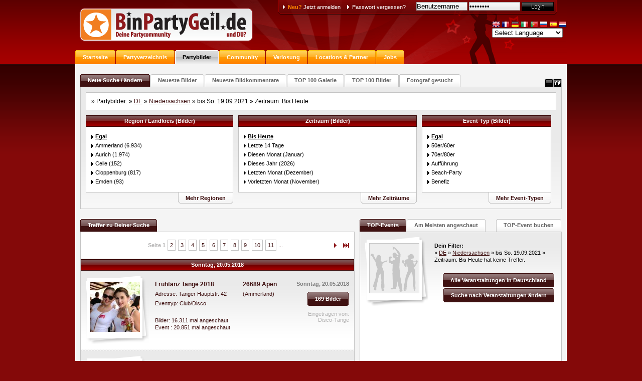

--- FILE ---
content_type: text/html
request_url: https://www.binpartygeil.de/main.php?action=partybilder&land=1&bland=159&showtyp=&search_date=&search_date_to=19.09.2021
body_size: 24198
content:
<!DOCTYPE html PUBLIC "-//W3C//DTD XHTML 1.0 Transitional//EN" "http://www.w3.org/TR/xhtml1/DTD/xhtml1-transitional.dtd">
<html xmlns="http://www.w3.org/1999/xhtml" xml:lang="de" lang="de">
<head>
	<title>BinPartyGeil.de Dein Partyführer + Partyverzeichnis für D + CH + A Partybilder + Freikarten</title>
	<meta http-equiv="content-type" content="text/html; charset=ISO-8859-1" />
	<meta name="description" content="BinPartyGeil.de Nightlife + Partys für Deutschland, Österreich und die Schweiz mit Partyfotos, Partyverzeichnis, Gastro-Guide, Event-Magazin, Freikarten und Community" />
	<meta name="keywords" lang="de" content="BinPartyGeil.de Dein Partyführer + Partyverzeichnis für D + CH + A incl. Partybilder + Freikarten, Gastro-Guide und Eventmagazin für Ulm, Augsburg, Karlsruhe, München, Stuttgart, Ruhrgebiet, Köln, Frankfurt, Bodensee, Heidelberg, Rhein-Main-Gebiet, Baden-Württemberg, Bayern, Berlin, Brandenburg, Bremen, Hamburg, Hessen, Mecklenburg-Vorpommern, Niedersachsen, Nordrhein-Westfalen, Rheinland-Pfalz, Saarland, Sachsen, Sachsen-Anhalt, Schleswig-Holstein, Thüringen, Partybilder, Partyfotos, Partypics, Partypixx, NRW, Community, Flirt, Kennenlernen" />
	<meta name="robots" content="all" />
	<meta name="language" content="deutsch, de" />
	<meta name="page-topic" content="partybilder, party, partybild, partypics, partyfotos, partyshots, partypeople, bilder, partygirls, partygirl, discos, diskos, diskotheken, disko, onlinewerbung, promotion, veranstaltungen, events" />
	<meta name="page-type" content="Bild, Foto, Video, Bericht, Reportage, Verzeichnis, Event, partybilder, party, partybild, partypics, partyfotos, partyshots, partypeople, bilder, partygirls, partygirl, discos, diskos, diskotheken, disko, onlinewerbung, promotion, veranstaltungen, events" />
	<meta name="audience" content="all" />
	<meta name="revisit-after" content="3 days" />
	<meta http-equiv="pragma" content="no-cache" />
	<meta name="verify-v1" content="MDUG9eFPmdsjYfwap45//0d+jAwPzF/70Y3iP/SKXl8=" />
    <link rel="shortcut icon" href="/favicon.ico" />
	<link rel="stylesheet" type="text/css" href="/css/style1.0.min.css" />
	<!--[if IE 6]><link rel="stylesheet" type="text/css" href="/css/style_ie.css"  /><![endif]-->
	<!--[if IE 7]><link rel="stylesheet" type="text/css" href="/css/style_ie7.css" /><![endif]-->
	<link rel="stylesheet" type="text/css" href="//ajax.googleapis.com/ajax/libs/jqueryui/1.8.24/themes/ui-lightness/jquery-ui.css" />
	<link rel="stylesheet" type="text/css" href="/css/jquery.tooltip.min.css" />
 
    <script type="text/javascript" src="//maps.google.com/maps/api/js?key=AIzaSyAfzijVi3XebvsTQGVItEetMju2pvNe1gI"></script>
    <script type="text/javascript" src="//ajax.googleapis.com/ajax/libs/jquery/1.8.3/jquery.min.js"></script>
    <script type="text/javascript" src="//ajax.googleapis.com/ajax/libs/jqueryui/1.8.24/jquery-ui.min.js"></script>
	<script type="text/javascript" src="/js/jquery.tooltip.min.js"></script>
    <script type="text/javascript" src="/js/maps.oms.js"></script>
    <script type="text/javascript" src="/js/bpg.min.js"></script>
    		<script type="text/javascript" src="/js/jquery.autocomplete.bpg.min.js"></script>
		    <script async src="https://www.googletagmanager.com/gtag/js?id=G-YJ573Z8THK"></script>
    <script>
      window.dataLayer = window.dataLayer || [];
      function gtag(){dataLayer.push(arguments);}
      gtag('js', new Date());
    
      gtag('config', 'G-YJ573Z8THK');
    </script>
<!--     <script>
      (function(i,s,o,g,r,a,m){i['GoogleAnalyticsObject']=r;i[r]=i[r]||function(){
      (i[r].q=i[r].q||[]).push(arguments)},i[r].l=1*new Date();a=s.createElement(o),
      m=s.getElementsByTagName(o)[0];a.async=1;a.src=g;m.parentNode.insertBefore(a,m)
      })(window,document,'script','//www.google-analytics.com/analytics.js','ga');

      ga('create', 'UA-283161-1', 'binpartygeil.de');
      ga('require', 'displayfeatures');
      ga('send', 'pageview');

    </script> -->
    <script async src="//pagead2.googlesyndication.com/pagead/js/adsbygoogle.js"></script>
    <script>
         (adsbygoogle = window.adsbygoogle || []).push({
              google_ad_client: "ca-pub-6261576451950865",
              enable_page_level_ads: true
         });
    </script>
</head>
<body>

<a name="top" id="top"></a>
 
<div id="header">
<a href="/index.php"><img src="/img/logo.png" width="352" height="68" id="logo" alt="BinPartyGeil.de" /></a>
	<div id="header_login">
	    <div id="header_login_left"></div>
	    <div id="header_login_content">
	    <form method="post" name="login" id="login" action="https://www.binpartygeil.de/login.php">
		    <div class="header_login_textbox header_login_textbox_first"><a href="https://www.binpartygeil.de/main.php?action=neuanmelden"><font class="orange strong">Neu?</font> Jetzt anmelden</a></div>
		    <div class="header_login_textbox"><a href="https://www.binpartygeil.de/main.php?action=sendpw">Passwort vergessen?</a></div>
		    <div class="right white" style="width:276px;">
                <input type="text" name="username" value="Benutzername" onfocus="if(this.value==this.defaultValue)this.value='';" onblur="if(this.value=='')this.value=this.defaultValue;" class="loginfeld" />
    		    <input type="password" name="password" value="Passwort" onfocus="if(this.value==this.defaultValue)this.value='';" onblur="if(this.value=='')this.value=this.defaultValue;" class="loginfeld" />
                <input type="image" id="login_button" src="/img/transparent.png" alt="Login" />
            </div>
		    <div class="clear"></div>
	    </form>
	    </div>
	    <div id="header_login_right"></div>
	</div>
	<ul id="mm" style="behavior:url(css/csshover3.htc);">
	<li class="inaktiv">	<a href="/index.php">Startseite</a></li>
	<li class="inaktiv">	<a href="/main.php?action=partyverzeichnis&showorder=aktuell&showtyp=dieses_jahr">Partyverzeichnis</a></li>
	<li class="aktiv">		<a href="/main.php?action=partybilder&showorder=neu">Partybilder</a></li>
	<li class="inaktiv">			<a href="/main.php?action=usersuchen">Community</a></li>
    <li class="inaktiv">	<a href="/main.php?action=partyfreikarten">Verlosung</a></li>
	<li class="inaktiv">	<a href="/main.php?action=partner">Locations &amp; Partner</a></li>
	<li class="inaktiv">	<a href="/main.php?action=jobs">Jobs</a></li>
</ul>
    <div id="uebersetzung" style="float:right;position:relative;top:40px;">
        <!-- GTranslate: http://gtranslate.net/ -->
        <a href="#" onclick="doGTranslate('de|en');return false;" title="English" class="gflag nturl" style="background-position:-0px -0px;"><img src="/img/translate/blank.png" height="16" width="16" alt="English" /></a>
        <a href="#" onclick="doGTranslate('de|fr');return false;" title="French" class="gflag nturl" style="background-position:-200px -100px;"><img src="/img/translate/blank.png" height="16" width="16" alt="French" /></a>
        <a href="#" onclick="doGTranslate('de|de');return false;" title="German" class="gflag nturl" style="background-position:-300px -100px;"><img src="/img/translate/blank.png" height="16" width="16" alt="German" /></a>
        <a href="#" onclick="doGTranslate('de|it');return false;" title="Italian" class="gflag nturl" style="background-position:-600px -100px;"><img src="/img/translate/blank.png" height="16" width="16" alt="Italian" /></a>
        <a href="#" onclick="doGTranslate('de|pt');return false;" title="Portuguese" class="gflag nturl" style="background-position:-300px -200px;"><img src="/img/translate/blank.png" height="16" width="16" alt="Portuguese" /></a>
        <a href="#" onclick="doGTranslate('de|ru');return false;" title="Russian" class="gflag nturl" style="background-position:-500px -200px;"><img src="/img/translate/blank.png" height="16" width="16" alt="Russian" /></a>
        <a href="#" onclick="doGTranslate('de|es');return false;" title="Spanish" class="gflag nturl" style="background-position:-600px -200px;"><img src="/img/translate/blank.png" height="16" width="16" alt="Spanish" /></a>
        <a href="#" onclick="doGTranslate('de|nl');return false;" title="Dutch" class="gflag nturl" style="background-position:-0px -100px;"><img src="/img/translate/blank.png" height="16" width="16" alt="Dutch" /></a>
        <style type="text/css">
        <!--
        a.gflag {vertical-align:middle;font-size:16px;padding:1px 0;background-repeat:no-repeat;background-image:url('/img/translate/16.png');}
        a.gflag img {border:0;display:inline;}
        a.gflag:hover {background-image:url('/img/translate/16a.png');}
        #goog-gt-tt {display:none !important;}
        .goog-te-banner-frame {display:none !important;}
        .goog-te-menu-value:hover {text-decoration:none !important;}
        body {top:0 !important;}
        #google_translate_element2 {display:none!important;}
        -->
        </style>
        <br />
        <select onchange="doGTranslate(this);">
            <option value="">Select Language</option>
            <option value="de|af">Afrikaans</option>
            <option value="de|sq">Albanian</option>
            <option value="de|ar">Arabic</option>
            <option value="de|hy">Armenian</option>
            <option value="de|az">Azerbaijani</option>
            <option value="de|eu">Basque</option>
            <option value="de|be">Belarusian</option>
            <option value="de|bg">Bulgarian</option>
            <option value="de|ca">Catalan</option>
            <option value="de|zh-CN">Chinese (Simplified)</option>
            <option value="de|zh-TW">Chinese (Traditional)</option>
            <option value="de|hr">Croatian</option>
            <option value="de|cs">Czech</option>
            <option value="de|da">Danish</option>
            <option value="de|nl">Dutch</option>
            <option value="de|en">English</option>
            <option value="de|et">Estonian</option>
            <option value="de|tl">Filipino</option>
            <option value="de|fi">Finnish</option>
            <option value="de|fr">French</option>
            <option value="de|gl">Galician</option>
            <option value="de|ka">Georgian</option>
            <option value="de|de">German</option>
            <option value="de|el">Greek</option>
            <option value="de|ht">Haitian Creole</option>
            <option value="de|iw">Hebrew</option>
            <option value="de|hi">Hindi</option>
            <option value="de|hu">Hungarian</option>
            <option value="de|is">Icelandic</option>
            <option value="de|id">Indonesian</option>
            <option value="de|ga">Irish</option>
            <option value="de|it">Italian</option>
            <option value="de|ja">Japanese</option>
            <option value="de|ko">Korean</option>
            <option value="de|lv">Latvian</option>
            <option value="de|lt">Lithuanian</option>
            <option value="de|mk">Macedonian</option>
            <option value="de|ms">Malay</option>
            <option value="de|mt">Maltese</option>
            <option value="de|no">Norwegian</option>
            <option value="de|fa">Persian</option>
            <option value="de|pl">Polish</option>
            <option value="de|pt">Portuguese</option>
            <option value="de|ro">Romanian</option>
            <option value="de|ru">Russian</option>
            <option value="de|sr">Serbian</option>
            <option value="de|sk">Slovak</option>
            <option value="de|sl">Slovenian</option>
            <option value="de|es">Spanish</option>
            <option value="de|sw">Swahili</option>
            <option value="de|sv">Swedish</option>
            <option value="de|th">Thai</option>
            <option value="de|tr">Turkish</option>
            <option value="de|uk">Ukrainian</option>
            <option value="de|ur">Urdu</option>
            <option value="de|vi">Vietnamese</option>
            <option value="de|cy">Welsh</option>
            <option value="de|yi">Yiddish</option>
        </select>
        <div id="google_translate_element2"></div>
        <script type="text/javascript">
        function googleTranslateElementInit2() {new google.translate.TranslateElement({pageLanguage: 'de',autoDisplay: false}, 'google_translate_element2');}
        </script>
        <script type="text/javascript" src="//translate.google.com/translate_a/element.js?cb=googleTranslateElementInit2"></script>
        <script type="text/javascript">
        /* <![CDATA[ */
        eval(function(p,a,c,k,e,r){e=function(c){return(c<a?'':e(parseInt(c/a)))+((c=c%a)>35?String.fromCharCode(c+29):c.toString(36))};if(!''.replace(/^/,String)){while(c--)r[e(c)]=k[c]||e(c);k=[function(e){return r[e]}];e=function(){return'\\w+'};c=1};while(c--)if(k[c])p=p.replace(new RegExp('\\b'+e(c)+'\\b','g'),k[c]);return p}('6 7(a,b){n{4(2.9){3 c=2.9("o");c.p(b,f,f);a.q(c)}g{3 c=2.r();a.s(\'t\'+b,c)}}u(e){}}6 h(a){4(a.8)a=a.8;4(a==\'\')v;3 b=a.w(\'|\')[1];3 c;3 d=2.x(\'y\');z(3 i=0;i<d.5;i++)4(d[i].A==\'B-C-D\')c=d[i];4(2.j(\'k\')==E||2.j(\'k\').l.5==0||c.5==0||c.l.5==0){F(6(){h(a)},G)}g{c.8=b;7(c,\'m\');7(c,\'m\')}}',43,43,'||document|var|if|length|function|GTranslateFireEvent|value|createEvent||||||true|else|doGTranslate||getElementById|google_translate_element2|innerHTML|change|try|HTMLEvents|initEvent|dispatchEvent|createEventObject|fireEvent|on|catch|return|split|getElementsByTagName|select|for|className|goog|te|combo|null|setTimeout|500'.split('|'),0,{}))
        /* ]]> */
        </script>
        <!-- <script type="text/javascript" src="//joomla-gtranslate.googlecode.com/svn/trunk/gt_update_notes0.js"></script> -->
    </div>
    <div class="clear"></div>
</div>

<script language="javascript" type="text/javascript">
function winOpen(URL)
{
	win = window.open(URL, "win", "width=1210,height=790,toolbar=no,menubar=no,location=no,status=no,scrollbars=yes,resizable=yes'");
	win.focus();
}
</script>

<!-- ####################################################### -->
<!-- ######################## INHALT ####################### -->
<!-- ####################################################### -->

<div id="maincontent">

<!-- ####################################################### -->
<!-- ######################## FILTER ####################### -->
<!-- ####################################################### -->

<ul id="sm_suche" style="behavior:url(css/csshover3.htc);float:left;">
	<li class="aktiv" id="search_toggle_searchmask">		<a href="#">	Neue Suche / ändern	</a></li>
    <li class="inaktiv" id="search_toggle_searchmask">    <a href="/main.php?action=partybilder&amp;showorder=neu" title="Die neuesten Partybilder">	Neueste	Bilder</a></li>
	<li class="inaktiv" id="search_toggle_searchmask">		<a href="/main.php?action=partybilder&amp;showorder=neue_bildkommentare&amp;showtyp=dieses_jahr" title="Die 100 neuesten Bildkommentare">	Neueste Bildkommentare	</a></li>
	<li class="inaktiv" id="search_toggle_searchmask">		<a href="/main.php?action=partybilder&amp;showorder=top_visit&amp;showtyp=dieses_jahr" title="Die 100 am Meisten angeschauten Galerien von diesem Jahr">  TOP 100 Galerie</a></li>
	<li class="inaktiv" id="search_toggle_searchmask">		<a href="/main.php?action=partybilder&amp;showorder=top_partybilder&amp;showtyp=dieses_jahr" title="Die 100 am Meisten angeschauten Bilder von diesem Jahr">	TOP 100 Bilder	</a></li>
	<li class="inaktiv">		<a href="/main.php?action=newsdetail&amp;id=4">	Fotograf gesucht	</a></li>
</ul>

<div class="tab_window_maximize" onclick="$('#search_box div.box_greywhite_notop').slideDown();return false;"></div>
<div class="tab_window_minimize" onclick="$('#search_box div.box_greywhite_notop').slideUp();return false;"></div>
<div class="clear"></div>
<div class="line_grey"></div>


<div id="search_box">
	<div class="box_greywhite_notop" style="width:938px;float:left;">

					<div id="search_filters">

				<div class="events_add_filterbox_searched">&raquo; Partybilder:  &raquo; <a href="main.php?action=partybilder&amp;page=1&amp;land=1&amp;bland=159&amp;search_date_to=19.09.2021&amp;bland=&amp;region=&amp;regionname=&amp;ort=&amp;ortname=&amp;plz=" class="darkred"><u>DE</u></a> &raquo; <a href="main.php?action=partybilder&amp;page=1&amp;land=1&amp;bland=159&amp;search_date_to=19.09.2021&amp;region=&amp;regionname=&amp;ort=&amp;ortname=&amp;plz=" class="darkred"><u>Niedersachsen</u></a> &raquo; bis So. 19.09.2021 &raquo; Zeitraum: Bis Heute</div>
				<div class="space_10px"></div>

				<table width="100%" cellpadding="0" cellspacing="0" border="0">
				<tr>
									<td valign="top">
						<div class="events_add_filterbox_headline">Region / Landkreis (Bilder)</div>
						<div class="events_add_filterbox">
						<ul class="events_add_filterlist">
                            <li><a href="main.php?action=partybilder&amp;page=1&amp;land=1&amp;bland=159&amp;search_date_to=19.09.2021&amp;region=0"><strong><u>Egal</u></strong></a></li>			<li><a href="main.php?action=partybilder&amp;page=1&amp;land=1&amp;bland=159&amp;search_date_to=19.09.2021&amp;land=1&amp;bland=159&amp;region=4290">Ammerland (6.934)</a></li>
						<li><a href="main.php?action=partybilder&amp;page=1&amp;land=1&amp;bland=159&amp;search_date_to=19.09.2021&amp;land=1&amp;bland=159&amp;region=4291">Aurich (1.974)</a></li>
						<li><a href="main.php?action=partybilder&amp;page=1&amp;land=1&amp;bland=159&amp;search_date_to=19.09.2021&amp;land=1&amp;bland=159&amp;region=4292">Celle (152)</a></li>
						<li><a href="main.php?action=partybilder&amp;page=1&amp;land=1&amp;bland=159&amp;search_date_to=19.09.2021&amp;land=1&amp;bland=159&amp;region=4293">Cloppenburg (817)</a></li>
						<li><a href="main.php?action=partybilder&amp;page=1&amp;land=1&amp;bland=159&amp;search_date_to=19.09.2021&amp;land=1&amp;bland=159&amp;region=4486">Emden (93)</a></li>
						<li><a href="main.php?action=partybilder&amp;page=1&amp;land=1&amp;bland=159&amp;search_date_to=19.09.2021&amp;land=1&amp;bland=159&amp;region=4296">Emsland (11.943)</a></li>
						<li><a href="main.php?action=partybilder&amp;page=1&amp;land=1&amp;bland=159&amp;search_date_to=19.09.2021&amp;land=1&amp;bland=159&amp;region=4297">Friesland (289)</a></li>
						<li><a href="main.php?action=partybilder&amp;page=1&amp;land=1&amp;bland=159&amp;search_date_to=19.09.2021&amp;land=1&amp;bland=159&amp;region=4487">Hannover (7.663)</a></li>
						<li><a href="main.php?action=partybilder&amp;page=1&amp;land=1&amp;bland=159&amp;search_date_to=19.09.2021&amp;land=1&amp;bland=159&amp;region=4306">Hildesheim (130)</a></li>
						<li><a href="main.php?action=partybilder&amp;page=1&amp;land=1&amp;bland=159&amp;search_date_to=19.09.2021&amp;land=1&amp;bland=159&amp;region=4308">Leer (13.520)</a></li>
						<li><a href="main.php?action=partybilder&amp;page=1&amp;land=1&amp;bland=159&amp;search_date_to=19.09.2021&amp;land=1&amp;bland=159&amp;region=4310">Lüneburg (1.073)</a></li>
						<li><a href="main.php?action=partybilder&amp;page=1&amp;land=1&amp;bland=159&amp;search_date_to=19.09.2021&amp;land=1&amp;bland=159&amp;region=4488">Oldenburg (351)</a></li>
						<li><a href="main.php?action=partybilder&amp;page=1&amp;land=1&amp;bland=159&amp;search_date_to=19.09.2021&amp;land=1&amp;bland=159&amp;region=4489">Osnabrück (209)</a></li>
						<li><a href="main.php?action=partybilder&amp;page=1&amp;land=1&amp;bland=159&amp;search_date_to=19.09.2021&amp;land=1&amp;bland=159&amp;region=4316">Osterode am Harz (350)</a></li>
						<li><a href="main.php?action=partybilder&amp;page=1&amp;land=1&amp;bland=159&amp;search_date_to=19.09.2021&amp;land=1&amp;bland=159&amp;region=4318">Rotenburg (Wümme) (862)</a></li>
						<li><a href="main.php?action=partybilder&amp;page=1&amp;land=1&amp;bland=159&amp;search_date_to=19.09.2021&amp;land=1&amp;bland=159&amp;region=4322">Uelzen (774)</a></li>
						<li><a href="main.php?action=partybilder&amp;page=1&amp;land=1&amp;bland=159&amp;search_date_to=19.09.2021&amp;land=1&amp;bland=159&amp;region=4323">Vechta (47)</a></li>
						<li><a href="main.php?action=partybilder&amp;page=1&amp;land=1&amp;bland=159&amp;search_date_to=19.09.2021&amp;land=1&amp;bland=159&amp;region=4325">Wesermarsch (248)</a></li>
									</ul>
						</div>
						<ul class="sm_more" style="behavior:url(css/csshover3.htc);">
                            <li><a href="/main.php?action=partybilder">Mehr Regionen</a></li>
                        </ul>
					</td>
					<td class="space_10px" nowrap="nowrap"></td>
										<td valign="top">
						<div class="events_add_filterbox_headline">Zeitraum (Bilder)</div>
						<div class="events_add_filterbox">
							<ul class="events_add_filterlist">
                                <li><a href="main.php?action=partybilder&amp;page=1&amp;land=1&amp;bland=159&amp;search_date_to=19.09.2021&amp;search_date=&amp;search_date_to=21.01.2026&amp;showtyp="><strong><u>Bis Heute</u></strong></a></li>    <li><a href="main.php?action=partybilder&amp;page=1&amp;land=1&amp;bland=159&amp;search_date_to=19.09.2021&amp;showtyp=last">Letzte 14 Tage</a></li>
    <li><a href="main.php?action=partybilder&amp;page=1&amp;land=1&amp;bland=159&amp;search_date_to=19.09.2021&amp;showtyp=diesen_monat">Diesen Monat (Januar)</a></li>
<li><a href="main.php?action=partybilder&amp;page=1&amp;land=1&amp;bland=159&amp;search_date_to=19.09.2021&amp;showtyp=dieses_jahr">Dieses Jahr (2026)</a></li>
<li><a href="main.php?action=partybilder&amp;page=1&amp;land=1&amp;bland=159&amp;search_date_to=19.09.2021&amp;showtyp=letzten_monat">Letzten Monat (Dezember)</a></li>
    <li><a href="main.php?action=partybilder&amp;page=1&amp;land=1&amp;bland=159&amp;search_date_to=19.09.2021&amp;showtyp=vorletzten_monat">Vorletzten Monat (November)</a></li>
    <li><a href="main.php?action=partybilder&amp;page=1&amp;land=1&amp;bland=159&amp;search_date_to=19.09.2021&amp;showtyp=letztes_jahr">Letztes Jahr (2025)</a></li>
<li><a href="main.php?action=partybilder">Zeitraum frei wählen</a></li>
							</ul>
						</div>
						<ul class="sm_more" style="behavior: url(css/csshover3.htc);">
							<li><a href="/main.php?action=partybilder">Mehr Zeiträume</a></li>
						</ul>
					</td>
					<td class="space_10px" nowrap="nowrap"></td>
										<td valign="top">
						<div class="events_add_filterbox_headline">Event-Typ (Bilder)</div>
						<div class="events_add_filterbox">
						<ul class="events_add_filterlist">
                            <li><a href="main.php?action=partybilder&amp;page=1&amp;land=1&amp;bland=159&amp;search_date_to=19.09.2021&amp;rubrik=0"><strong><u>Egal</u></strong></a></li>	<li><a href="main.php?action=partybilder&amp;page=1&amp;land=1&amp;bland=159&amp;search_date_to=19.09.2021&amp;rubrik=25">50er/60er</a></li>
    	<li><a href="main.php?action=partybilder&amp;page=1&amp;land=1&amp;bland=159&amp;search_date_to=19.09.2021&amp;rubrik=26">70er/80er</a></li>
    	<li><a href="main.php?action=partybilder&amp;page=1&amp;land=1&amp;bland=159&amp;search_date_to=19.09.2021&amp;rubrik=19">Aufführung</a></li>
    	<li><a href="main.php?action=partybilder&amp;page=1&amp;land=1&amp;bland=159&amp;search_date_to=19.09.2021&amp;rubrik=4">Beach-Party</a></li>
    	<li><a href="main.php?action=partybilder&amp;page=1&amp;land=1&amp;bland=159&amp;search_date_to=19.09.2021&amp;rubrik=35">Benefiz</a></li>
    	<li><a href="main.php?action=partybilder&amp;page=1&amp;land=1&amp;bland=159&amp;search_date_to=19.09.2021&amp;rubrik=32">Black/R&B</a></li>
    	<li><a href="main.php?action=partybilder&amp;page=1&amp;land=1&amp;bland=159&amp;search_date_to=19.09.2021&amp;rubrik=36">Casting</a></li>
    	<li><a href="main.php?action=partybilder&amp;page=1&amp;land=1&amp;bland=159&amp;search_date_to=19.09.2021&amp;rubrik=1">Club/Disco</a></li>
    	<li><a href="main.php?action=partybilder&amp;page=1&amp;land=1&amp;bland=159&amp;search_date_to=19.09.2021&amp;rubrik=5">DanceNight</a></li>
    	<li><a href="main.php?action=partybilder&amp;page=1&amp;land=1&amp;bland=159&amp;search_date_to=19.09.2021&amp;rubrik=31">Dark</a></li>
    	<li><a href="main.php?action=partybilder&amp;page=1&amp;land=1&amp;bland=159&amp;search_date_to=19.09.2021&amp;rubrik=16">Fasching</a></li>
    	<li><a href="main.php?action=partybilder&amp;page=1&amp;land=1&amp;bland=159&amp;search_date_to=19.09.2021&amp;rubrik=6">Festival</a></li>
    	<li><a href="main.php?action=partybilder&amp;page=1&amp;land=1&amp;bland=159&amp;search_date_to=19.09.2021&amp;rubrik=52">Floh-/Trödelmarkt</a></li>
    	<li><a href="main.php?action=partybilder&amp;page=1&amp;land=1&amp;bland=159&amp;search_date_to=19.09.2021&amp;rubrik=45">Führung/Vortrag/Schulung</a></li>
    	<li><a href="main.php?action=partybilder&amp;page=1&amp;land=1&amp;bland=159&amp;search_date_to=19.09.2021&amp;rubrik=3">Hallenparty</a></li>
    	<li><a href="main.php?action=partybilder&amp;page=1&amp;land=1&amp;bland=159&amp;search_date_to=19.09.2021&amp;rubrik=21">Heavy Metal</a></li>
    	<li><a href="main.php?action=partybilder&amp;page=1&amp;land=1&amp;bland=159&amp;search_date_to=19.09.2021&amp;rubrik=7">Hip-Hop</a></li>
    	<li><a href="main.php?action=partybilder&amp;page=1&amp;land=1&amp;bland=159&amp;search_date_to=19.09.2021&amp;rubrik=29">House</a></li>
    	<li><a href="main.php?action=partybilder&amp;page=1&amp;land=1&amp;bland=159&amp;search_date_to=19.09.2021&amp;rubrik=23">Jazz</a></li>
    	<li><a href="main.php?action=partybilder&amp;page=1&amp;land=1&amp;bland=159&amp;search_date_to=19.09.2021&amp;rubrik=24">Kiesgrubenparty</a></li>
    	<li><a href="main.php?action=partybilder&amp;page=1&amp;land=1&amp;bland=159&amp;search_date_to=19.09.2021&amp;rubrik=27">Klassik</a></li>
    	<li><a href="main.php?action=partybilder&amp;page=1&amp;land=1&amp;bland=159&amp;search_date_to=19.09.2021&amp;rubrik=34">Kneipe/Bar</a></li>
    	<li><a href="main.php?action=partybilder&amp;page=1&amp;land=1&amp;bland=159&amp;search_date_to=19.09.2021&amp;rubrik=42">Konzert</a></li>
    	<li><a href="main.php?action=partybilder&amp;page=1&amp;land=1&amp;bland=159&amp;search_date_to=19.09.2021&amp;rubrik=41">Latin, Salsa, ...</a></li>
    	<li><a href="main.php?action=partybilder&amp;page=1&amp;land=1&amp;bland=159&amp;search_date_to=19.09.2021&amp;rubrik=51">Markt</a></li>
    	<li><a href="main.php?action=partybilder&amp;page=1&amp;land=1&amp;bland=159&amp;search_date_to=19.09.2021&amp;rubrik=39">Messe/Ausstellung</a></li>
    	<li><a href="main.php?action=partybilder&amp;page=1&amp;land=1&amp;bland=159&amp;search_date_to=19.09.2021&amp;rubrik=37">Miss/Mr. Wahl</a></li>
    	<li><a href="main.php?action=partybilder&amp;page=1&amp;land=1&amp;bland=159&amp;search_date_to=19.09.2021&amp;rubrik=8">Motorradtreffen</a></li>
    	<li><a href="main.php?action=partybilder&amp;page=1&amp;land=1&amp;bland=159&amp;search_date_to=19.09.2021&amp;rubrik=18">Musical</a></li>
    	<li><a href="main.php?action=partybilder&amp;page=1&amp;land=1&amp;bland=159&amp;search_date_to=19.09.2021&amp;rubrik=46">Musiknacht</a></li>
    	<li><a href="main.php?action=partybilder&amp;page=1&amp;land=1&amp;bland=159&amp;search_date_to=19.09.2021&amp;rubrik=30">New Age</a></li>
    	<li><a href="main.php?action=partybilder&amp;page=1&amp;land=1&amp;bland=159&amp;search_date_to=19.09.2021&amp;rubrik=28">Oldie-Party</a></li>
    	<li><a href="main.php?action=partybilder&amp;page=1&amp;land=1&amp;bland=159&amp;search_date_to=19.09.2021&amp;rubrik=48">Oldtimertreffen</a></li>
    	<li><a href="main.php?action=partybilder&amp;page=1&amp;land=1&amp;bland=159&amp;search_date_to=19.09.2021&amp;rubrik=9">Open Air</a></li>
    	<li><a href="main.php?action=partybilder&amp;page=1&amp;land=1&amp;bland=159&amp;search_date_to=19.09.2021&amp;rubrik=43">Parade</a></li>
    	<li><a href="main.php?action=partybilder&amp;page=1&amp;land=1&amp;bland=159&amp;search_date_to=19.09.2021&amp;rubrik=38">Party</a></li>
    	<li><a href="main.php?action=partybilder&amp;page=1&amp;land=1&amp;bland=159&amp;search_date_to=19.09.2021&amp;rubrik=15">Partyreise</a></li>
    	<li><a href="main.php?action=partybilder&amp;page=1&amp;land=1&amp;bland=159&amp;search_date_to=19.09.2021&amp;rubrik=50">Public Viewing</a></li>
    	<li><a href="main.php?action=partybilder&amp;page=1&amp;land=1&amp;bland=159&amp;search_date_to=19.09.2021&amp;rubrik=22">Rave-Party</a></li>
    	<li><a href="main.php?action=partybilder&amp;page=1&amp;land=1&amp;bland=159&amp;search_date_to=19.09.2021&amp;rubrik=10">Rave/Techno</a></li>
    	<li><a href="main.php?action=partybilder&amp;page=1&amp;land=1&amp;bland=159&amp;search_date_to=19.09.2021&amp;rubrik=17">Reggae/Ska</a></li>
    	<li><a href="main.php?action=partybilder&amp;page=1&amp;land=1&amp;bland=159&amp;search_date_to=19.09.2021&amp;rubrik=44">Rock/Pop</a></li>
    	<li><a href="main.php?action=partybilder&amp;page=1&amp;land=1&amp;bland=159&amp;search_date_to=19.09.2021&amp;rubrik=11">Rockfestival</a></li>
    	<li><a href="main.php?action=partybilder&amp;page=1&amp;land=1&amp;bland=159&amp;search_date_to=19.09.2021&amp;rubrik=54">Schlager</a></li>
    	<li><a href="main.php?action=partybilder&amp;page=1&amp;land=1&amp;bland=159&amp;search_date_to=19.09.2021&amp;rubrik=12">Schuppenfest</a></li>
    	<li><a href="main.php?action=partybilder&amp;page=1&amp;land=1&amp;bland=159&amp;search_date_to=19.09.2021&amp;rubrik=40">Show</a></li>
    	<li><a href="main.php?action=partybilder&amp;page=1&amp;land=1&amp;bland=159&amp;search_date_to=19.09.2021&amp;rubrik=14">Sonstiges</a></li>
    	<li><a href="main.php?action=partybilder&amp;page=1&amp;land=1&amp;bland=159&amp;search_date_to=19.09.2021&amp;rubrik=33">Sportveranstaltung</a></li>
    	<li><a href="main.php?action=partybilder&amp;page=1&amp;land=1&amp;bland=159&amp;search_date_to=19.09.2021&amp;rubrik=13">Stadt-/Dorffest</a></li>
    	<li><a href="main.php?action=partybilder&amp;page=1&amp;land=1&amp;bland=159&amp;search_date_to=19.09.2021&amp;rubrik=47">Szenetreffen</a></li>
    	<li><a href="main.php?action=partybilder&amp;page=1&amp;land=1&amp;bland=159&amp;search_date_to=19.09.2021&amp;rubrik=55">Tag der offenen Tür</a></li>
    	<li><a href="main.php?action=partybilder&amp;page=1&amp;land=1&amp;bland=159&amp;search_date_to=19.09.2021&amp;rubrik=20">Theater</a></li>
    	<li><a href="main.php?action=partybilder&amp;page=1&amp;land=1&amp;bland=159&amp;search_date_to=19.09.2021&amp;rubrik=49">US-Car & Harley Treffen</a></li>
    	<li><a href="main.php?action=partybilder&amp;page=1&amp;land=1&amp;bland=159&amp;search_date_to=19.09.2021&amp;rubrik=53">Weihnachtsmarkt/-feier</a></li>
    	<li><a href="main.php?action=partybilder&amp;page=1&amp;land=1&amp;bland=159&amp;search_date_to=19.09.2021&amp;rubrik=2">Zeltfest</a></li>
    	<li><a href="main.php?action=partybilder&amp;page=1&amp;land=1&amp;bland=159&amp;search_date_to=19.09.2021&amp;rubrik=56">Zirkus</a></li>
    						</ul>
						</div>
						<ul class="sm_more" style="behavior:url(css/csshover3.htc);"><li><a href="/main.php?action=partybilder">Mehr Event-Typen</a></li></ul>
					</td>
					<td class="space_10px" nowrap="nowrap"></td>
									</tr>
				</table>

			</div>
			
		<!-- Suchmaske -->

		<div id="search_searchmask" style="display: none;">
		<form method="get" action="/main.php" name="suche" id="suche">
			<input type="hidden" name="action" value="partybilder" />
			<input type="hidden" name="land" id="land" value="1" />
			<input type="hidden" name="bland" id="bland" value="159" />
			<input type="hidden" name="region" id="region" value="0" />
			<input type="hidden" name="ort" id="ort" value="0" />
			<input type="hidden" name="suche" id="suche" value="ohja" />
            <input type="image" style="width:0px;height:0px" src="/img/transparent.png" alt="Suche starten"/>
            
			<div id="searchbox">

			<div class="searchbox_details">
                <img src="/gfx/lupe_small02.gif" width="70" height="88" alt="Bilder Fotos Pics suchen" border="0" align="left" />
                Gib hier PLZ, Ort, Umkreis, Suchbegriff usw. ein, um die Bilder, die Pics oder die Fotos deiner Wahl zu finden. Umso mehr Du angibst, desto genauer sind natürlich auch die Ergebnisse.
            </div>
			<div class="space_20px"></div>
						<div class="searchbox_details">
					<table width="100%" cellpadding="5" cellspacing="4" border="0">
					<tr>
						<td align="left"><strong>Ort/Stadt</strong></td>
						<td align="right"><input maxlength="32" id="ortname" name="ortname" type="text" value="" class="search_input_text_long" /></td>
					</tr>
					<tr><td colspan="2" class="line_dotted_3"></td></tr>
					<tr>
						<td align="left"><strong>PLZ</strong> (nur Deutschland)</td>
						<td align="right"><input maxlength="5" id="plz" name="plz" type="text" value="" class="search_input_text_long"/></td>
					</tr>
 					<tr><td colspan="2" class="line_dotted_3"></td></tr>
					<tr>
						<td align="left"><strong>Umkreis</strong></td>
						<td align="right">
                            <select name="umkreis" id="search_range_km">
								<option value="10" >10 km</option>
								<option value="25" >25 km</option>
								<option value="50" >50 km</option>
								<option value="75"  selected="selected">75 km</option>
								<option value="100"	>100 km</option>
								<option value="150"	>150 km</option>
							</select>
						</td>
					</tr>
					<tr><td colspan="2" class="line_dotted_3"></td></tr>
					<tr>
						<td align="left"><strong>Event/Location</strong> (Suchbegriffe)</td>
						<td align="right"><input maxlength="30" id="suchbegriff" name="suchbegriff" type="text" value="" class="search_input_text_long" /></td>
					</tr>
					<tr><td colspan="2" class="line_dotted_3"></td></tr>
					<tr>
						<td align="left"><strong>Datum von</strong></td>
						<td align="right">
							<img src="/img/calendar.gif" width="15" height="18" onclick="$('#search_date').focus();" alt="bis" id="icon_search_date" style="float:right;margin:1px 0 0 5px;" />
							<input type="text" id="search_date" name="search_date" class="search_input_date" value="" style="float:right;" />
							<div class="clear"></div>
						</td>
					</tr>
					<tr><td colspan="2" class="line_dotted_3"></td></tr>
					<tr>
						<td align="left">bis</td>
						<td align="right">
							<img src="/img/calendar.gif" width="15" height="18" onclick="$('#search_date_to').focus();" alt="bis" id="icon_search_date_to" style="float:right;margin:1px 0 0 5px;" />
							<input type="text" id="search_date_to" name="search_date_to" class="search_input_date" value="19.09.2021" style="float:right;" />
							<div class="clear"></div>
						</td>
					</tr>
					<tr><td colspan="2" class="line_dotted_3"></td></tr>
					<tr>
					<tr>
						<td align="left"><strong>Bild-ID</strong></td>
						<td align="right"><input maxlength="7" id="bildid" name="bildid" type="text" value="" class="search_input_text_long" /></td>
					</tr>
					</tr>
					</table>
			</div>
			<ul class="searchbox_searchbutton" style="behavior:url(css/csshover3.htc);">
                <li><a href="javascript:document.suche.submit();">Suche starten</a></li>
                <li><a href="/main.php?action=partybilder">Reset</a></li>
            </ul>
			</div>
			<!-- ####################################################### -->
			<!-- ######################## KARTE ####################### -->
			<!-- ####################################################### -->
			<div class="right">

				<table width="100%" cellpadding="0" cellspacing="0" border="0">
				<tr>
				<td valign="top">
                    <ul class="simple_ul" style="position:relative;top:10px;left:10px;">
	<li><a href="main.php?action=partybilder&amp;land=1&amp;bland=151&amp;showtyp=&amp;search_date=&amp;search_date_to=19.09.2021">Baden-Württemberg</a></li>
	<li><a href="main.php?action=partybilder&amp;land=1&amp;bland=152">Bayern</a></li>
	<li><a href="main.php?action=partybilder&amp;land=1&amp;bland=154&amp;showtyp=&amp;search_date=&amp;search_date_to=19.09.2021">Berlin</a></li>
	<li><a href="main.php?action=partybilder&amp;land=1&amp;bland=153&amp;showtyp=&amp;search_date=&amp;search_date_to=19.09.2021">Brandenburg</a></li>
	<li><a href="main.php?action=partybilder&amp;land=1&amp;bland=155&amp;showtyp=&amp;search_date=&amp;search_date_to=19.09.2021">Bremen</a></li>
	<li><a href="main.php?action=partybilder&amp;land=1&amp;bland=156&amp;showtyp=&amp;search_date=&amp;search_date_to=19.09.2021">Hamburg</a></li>
	<li><a href="main.php?action=partybilder&amp;land=1&amp;bland=157&amp;showtyp=&amp;search_date=&amp;search_date_to=19.09.2021">Hessen</a></li>
	<li><a href="main.php?action=partybilder&amp;land=1&amp;bland=158&amp;showtyp=&amp;search_date=&amp;search_date_to=19.09.2021">Mecklenburg-Vorpommern</a></li>
	<li><a href="main.php?action=partybilder&amp;land=1&amp;bland=159&amp;showtyp=&amp;search_date=&amp;search_date_to=19.09.2021">Niedersachsen</a></li>
	<li><a href="main.php?action=partybilder&amp;land=1&amp;bland=160&amp;showtyp=&amp;search_date=&amp;search_date_to=19.09.2021">Nordrhein-Westfalen</a></li>
	<li><a href="main.php?action=partybilder&amp;land=1&amp;bland=161&amp;showtyp=&amp;search_date=&amp;search_date_to=19.09.2021">Rheinland-Pfalz</a></li>
	<li><a href="main.php?action=partybilder&amp;land=1&amp;bland=163&amp;showtyp=&amp;search_date=&amp;search_date_to=19.09.2021">Saarland</a></li>
	<li><a href="main.php?action=partybilder&amp;land=1&amp;bland=165&amp;showtyp=&amp;search_date=&amp;search_date_to=19.09.2021">Sachsen</a></li>
	<li><a href="main.php?action=partybilder&amp;land=1&amp;bland=167&amp;showtyp=&amp;search_date=&amp;search_date_to=19.09.2021">Sachsen-Anhalt</a></li>
	<li><a href="main.php?action=partybilder&amp;land=1&amp;bland=169&amp;showtyp=&amp;search_date=&amp;search_date_to=19.09.2021">Schleswig-Holstein</a></li>
	<li><a href="main.php?action=partybilder&amp;land=1&amp;bland=171&amp;showtyp=&amp;search_date=&amp;search_date_to=19.09.2021">Thüringen</a><br /></li>
</ul>
<ul class="simple_ul" style="position:relative;margin-top:20px;left:10px;">
	<li><a href="main.php?action=partybilder&amp;land=2&amp;showtyp=&amp;search_date=&amp;search_date_to=19.09.2021">Österreich</a></li>
	<li><a href="main.php?action=partybilder&amp;land=3&amp;showtyp=&amp;search_date=&amp;search_date_to=19.09.2021">Schweiz</a></li>
</ul>
<div class="space_10px"></div><div class="more_countries_button" onmouseover="$('#box_morecountries').fadeIn();"></div>
<div class="space_10px"></div>
<div id="box_morecountries">
    <div class="top">
    	<table width="100%" cellpadding="0" cellspacing="0" border="0">
    	<tr>
    		<td class="l"></td>
    		<td class="m">Weitere Länder</td>
    		<td class="r"></td>
    	</tr>
    	</table>
    </div>
    <div class="mid">
    	<table width="100%" cellspacing="0" cellpadding="5" border="0">
    	<tr>
    		<td class="arrow">	<a href="main.php?action=partybilder&amp;land=15&amp;showtyp=&amp;search_date=&amp;search_date_to=19.09.2021">Australien</a>		</td>
            <td class="arrow">	<a href="main.php?action=partybilder&amp;land=18&amp;showtyp=&amp;search_date=&amp;search_date_to=19.09.2021">Belgien</a>		</td>
    	</tr>
    	<tr><td class="line_dotted_3_white" colspan="2"></td></tr>
    	<tr>
    		<td class="arrow">	<a href="main.php?action=partybilder&amp;land=16&amp;showtyp=&amp;search_date=&amp;search_date_to=19.09.2021">Chile</a>		</td>
    		<td class="arrow">	<a href="main.php?action=partybilder&amp;land=6&amp;showtyp=&amp;search_date=&amp;search_date_to=19.09.2021">China</a>		</td>
    	</tr>
    	<tr><td class="line_dotted_3_white" colspan="2"></td></tr>
    	<tr>
    		<td class="arrow">	<a href="main.php?action=partybilder&amp;land=9&amp;showtyp=&amp;search_date=&amp;search_date_to=19.09.2021">Dänemark</a>		</td>
    		<td class="arrow">	<a href="main.php?action=partybilder&amp;land=10&amp;showtyp=&amp;search_date=&amp;search_date_to=19.09.2021">Frankreich</a>	</td>
       	</tr>
    	<tr><td class="line_dotted_3_white" colspan="2"></td></tr>
    	<tr>
    		<td class="arrow">	<a href="main.php?action=partybilder&amp;land=5&amp;showtyp=&amp;search_date=&amp;search_date_to=19.09.2021">Italien</a>		</td>
    		<td class="arrow">	<a href="main.php?action=partybilder&amp;land=17&amp;showtyp=&amp;search_date=&amp;search_date_to=19.09.2021">Kroatien</a>		</td>
    	</tr>
    	<tr><td class="line_dotted_3_white" colspan="2"></td></tr>
    	<tr>
    		<td class="arrow">	<a href="main.php?action=partybilder&amp;land=11&amp;showtyp=&amp;search_date=&amp;search_date_to=19.09.2021">Liechtenstein</a>	</td>
    		<td class="arrow">	<a href="main.php?action=partybilder&amp;land=13&amp;showtyp=&amp;search_date=&amp;search_date_to=19.09.2021">Niederlande</a>		</td>
    	</tr>
    	<tr><td class="line_dotted_3_white" colspan="2"></td></tr>
    	<tr>
    		<td class="arrow">	<a href="main.php?action=partybilder&amp;land=14&amp;showtyp=&amp;search_date=&amp;search_date_to=19.09.2021">Norwegen</a>		</td>
    		<td class="arrow">	<a href="main.php?action=partybilder&amp;land=12&amp;showtyp=&amp;search_date=&amp;search_date_to=19.09.2021">Portugal</a>		</td>
    	</tr>
    	<tr><td class="line_dotted_3_white" colspan="2"></td></tr>
    	<tr>
    		<td class="arrow">	<a href="main.php?action=partybilder&amp;land=7&amp;showtyp=&amp;search_date=&amp;search_date_to=19.09.2021">Spanien</a>		</td>
            <td class="arrow">	<a href="main.php?action=partybilder&amp;land=19&amp;showtyp=&amp;search_date=&amp;search_date_to=19.09.2021">Tschechische Republik</a>		</td>
    	</tr>
    	<tr><td class="line_dotted_3_white" colspan="2"></td></tr>
    	<tr>
    		<td class="arrow">	<a href="main.php?action=partybilder&amp;land=8&amp;showtyp=&amp;search_date=&amp;search_date_to=19.09.2021">Ungarn</a>		</td>
    		<td class="arrow">	<a href="main.php?action=partybilder&amp;land=4&amp;showtyp=&amp;search_date=&amp;search_date_to=19.09.2021">USA</a>		</td>
    	</tr>
    	</table>
    </div>
    <div class="bottom"></div>
</div>				</td>
				<td class="space_25px" nowrap="nowrap">&nbsp;</td>
				<td valign="bottom">
                    <!-- ############################################################ -->
<!-- #################### DEUTSCHLANDKARTE ###################### -->
<!-- ############################################################ -->
<img class="map" src="img/karte_nopicbg.gif" width="260" height="374" border="0" usemap="#Map_DE" alt="Bitte w&auml;hlen Sie Ihre Region" />
<map name="Map_DE" id="Map_DE">
<!-- #################### Bayern ###################### -->
<area shape="poly" coords="102,291,110,285,117,283,117,264,114,258,117,254,121,253,121,247,125,245,125,237,120,233,118,226,116,223,117,220,116,214,113,216,110,213,109,208,107,207,105,205,101,206,100,210,95,214,93,214,92,210,94,208,92,203,91,198,91,194,94,193,98,193,101,195,103,193,103,191,105,190,108,187,108,184,110,184,114,181,117,178,119,178,120,180,124,184,127,185,128,187,127,190,131,189,134,188,131,185,134,184,140,185,141,187,146,180,146,180,149,184,155,183,159,183,163,185,166,186,168,191,171,194,173,199,175,201,175,205,176,211,179,218,182,222,185,220,188,225,191,229,196,232,196,234,199,233,203,237,206,241,209,250,207,255,201,252,198,260,192,262,185,265,183,269,185,275,188,276,187,279,186,280,182,283,181,285,179,288,171,286,167,289,155,289,147,297,138,298,134,294,129,291,125,295,118,303,115,298,107,292"
href="main.php?action=partybilder&amp;land=1&amp;bland=152&amp;showtyp=&amp;search_date=&amp;search_date_to=19.09.2021"
title="Bayern"
alt="Bayern" />
<!-- #################### Baden-Wuerttemberg ###################### -->
<area shape="poly" coords="67,241,72,234,76,227,77,222,75,217,76,215,80,216,80,214,83,216,89,217,91,215,95,215,97,212,99,207,97,209,99,208,103,208,105,207,105,209,108,209,109,213,110,216,113,217,115,215,116,220,115,223,117,228,119,231,119,233,124,238,124,246,121,248,121,252,119,255,116,256,113,258,115,262,116,267,116,284,113,286,109,286,104,288,102,291,92,287,84,286,82,288,79,288,61,292,58,288,53,291,49,287,51,280,53,273,53,270,59,260,40,260,36,259,36,253,60,252,59,250,62,247,65,242"
href="main.php?action=partybilder&amp;land=1&amp;bland=151&amp;showtyp=&amp;search_date=&amp;search_date_to=19.09.2021"
title="Baden-Württemberg"
alt="Baden-Württemberg" />
<!-- #################### Saarland ###################### -->
<area shape="poly" coords="26,219,22,215,35,214,39,212,42,212,46,213,49,215,47,219,51,222,49,226,50,230,49,234,45,233,35,232,4,232,4,226,31,225,30,221,29,218"
href="main.php?action=partybilder&amp;land=1&amp;bland=163&amp;showtyp=&amp;search_date=&amp;search_date_to=19.09.2021"
title="Saarland"
alt="Saarland" />
<!-- #################### Rheinland-Pfalz ###################### -->
<area shape="poly" coords="70,172,70,178,69,178,67,180,66,183,69,187,67,189,64,193,61,196,64,200,67,198,71,197,74,201,75,207,76,208,74,210,75,216,77,220,77,225,74,230,70,237,67,240,58,237,54,233,51,235,49,225,51,222,47,219,49,216,45,212,40,211,35,215,32,215,26,214,28,208,26,204,23,203,20,197,3,194,3,188,22,188,26,187,28,183,36,184,40,180,45,176,53,171,58,171,62,165,66,169"
href="main.php?action=partybilder&amp;land=1&amp;bland=161&amp;showtyp=&amp;search_date=&amp;search_date_to=19.09.2021"
title="Rheinland-Pfalz"
alt="Rheinland-Pfalz" />
<!-- #################### Thueringen ###################### -->
<area shape="poly" coords="159,184,151,184,148,185,145,181,143,183,141,187,140,189,135,185,130,186,133,189,127,190,124,185,120,181,116,179,114,177,112,174,111,171,113,168,114,166,113,164,116,161,118,160,118,156,115,152,112,148,116,146,118,144,121,144,123,140,126,141,129,139,134,140,135,143,134,146,138,147,143,148,146,150,144,153,147,158,151,158,153,161,157,162,160,164,161,163,164,164,165,159,166,158,169,159,174,164,174,165,169,166,168,169,167,173,165,175,162,178,159,183"
href="main.php?action=partybilder&amp;land=1&amp;bland=171&amp;showtyp=&amp;search_date=&amp;search_date_to=19.09.2021"
title="Thüringen"
alt="Thüringen" />
<!-- #################### Hessen ###################### -->
<area shape="poly" coords="115,180,111,184,107,185,107,188,102,191,103,193,100,195,97,194,92,194,90,197,90,201,92,205,93,208,91,210,91,214,89,216,85,216,81,215,76,215,73,212,74,210,76,208,74,205,74,200,71,197,68,198,64,200,61,197,64,192,69,187,66,183,67,179,70,177,70,169,73,167,76,167,79,163,79,159,82,158,83,154,83,152,81,152,83,148,88,148,88,144,90,144,93,145,96,143,102,139,102,139,106,140,104,142,105,145,104,148,106,150,108,148,112,148,114,152,116,154,118,155,117,157,118,161,115,162,113,164,114,167,112,170,112,174,114,174,115,178"
href="main.php?action=partybilder&amp;land=1&amp;bland=157&amp;showtyp=&amp;search_date=&amp;search_date_to=19.09.2021"
title="Hessen"
alt="Hessen" />
<!-- #################### Nordrhein-Westfalen ###################### -->
<area shape="poly" coords="43,115,51,114,57,112,60,107,64,110,66,114,68,117,65,121,71,121,77,119,79,114,75,109,81,106,85,110,90,110,93,108,91,112,92,116,90,119,95,122,98,130,100,130,100,138,96,143,93,146,88,143,89,148,83,148,81,152,83,152,83,156,82,159,80,159,80,162,78,164,74,167,70,169,70,173,64,167,63,164,61,167,58,171,53,172,52,174,48,175,42,177,39,180,38,184,33,183,27,184,25,180,24,178,20,169,21,164,21,160,18,160,26,154,20,153,18,137,24,137,22,133,20,130,28,128,39,127,42,126,38,123,41,116"
href="main.php?action=partybilder&amp;land=1&amp;bland=160&amp;showtyp=&amp;search_date=&amp;search_date_to=19.09.2021"
title="Nordrhein-Westfalen"
alt="Nordrhein-Westfalen" />
<!-- #################### Sachsen-Anhalt ###################### -->
<area shape="poly" coords="148,86,156,92,161,92,163,95,164,98,164,99,161,103,165,107,164,110,163,112,163,117,165,121,169,122,174,124,178,126,180,129,185,131,186,132,184,135,183,138,180,138,179,137,176,138,170,139,166,141,163,145,163,150,165,154,166,158,165,161,164,164,162,163,160,164,157,161,153,161,152,159,148,157,144,153,145,150,144,148,137,148,136,147,135,141,133,139,130,139,127,140,128,136,127,133,128,128,127,125,129,121,133,120,134,121,137,119,138,115,136,108,134,103,132,99,130,94,136,92,141,89,147,86"
href="main.php?action=partybilder&amp;land=1&amp;bland=167&amp;showtyp=&amp;search_date=&amp;search_date_to=19.09.2021"
title="Sachsen-Anhalt"
alt="Sachsen-Anhalt" />
<!-- #################### Sachsen ###################### -->
<area shape="poly" coords="171,195,166,190,165,188,161,185,158,184,161,179,165,174,169,170,170,166,174,165,171,161,166,158,165,158,163,151,163,144,166,141,171,139,175,139,178,137,181,138,185,139,187,145,190,146,191,146,195,147,199,148,206,147,205,144,207,141,211,140,213,141,217,139,224,140,225,141,226,141,228,146,230,152,229,162,226,168,222,167,218,167,216,167,211,170,205,174,199,175,197,179,192,180,188,183,186,186,179,186,173,190,171,193"
href="main.php?action=partybilder&amp;land=1&amp;bland=165&amp;showtyp=&amp;search_date=&amp;search_date_to=19.09.2021"
title="Sachsen"
alt="Sachsen" />
<!-- #################### Bremen ###################### -->
<area shape="poly" coords="90,88,86,87,82,83,42,83,42,77,78,77,80,81,85,82,89,83,91,84,90,88"
href="main.php?action=partybilder&amp;land=1&amp;bland=155&amp;showtyp=&amp;search_date=&amp;search_date_to=19.09.2021"
title="Bremen"
alt="Bremen" />
<!-- #################### Brandenburg ###################### -->
<area shape="poly" coords="224,139,218,139,213,141,210,140,205,143,206,146,205,147,200,148,196,147,193,146,188,146,186,142,182,138,185,135,186,132,183,130,178,126,172,123,164,122,163,113,165,107,161,103,163,99,162,94,158,92,151,87,149,84,147,80,149,79,154,76,154,78,157,77,159,74,163,75,167,78,172,78,175,81,178,80,179,81,183,78,185,79,186,77,188,78,191,75,192,71,196,71,200,71,202,71,203,76,206,76,210,74,212,74,215,81,211,84,232,85,233,92,209,93,216,99,217,102,220,105,219,111,218,112,214,115,197,115,199,108,196,104,193,98,189,98,184,101,183,107,186,112,189,110,189,112,182,112,182,119,184,121,214,121,215,116,216,114,220,114,221,118,222,122,223,125,221,130,222,134,225,137"
href="main.php?action=partybilder&amp;land=1&amp;bland=153&amp;showtyp=&amp;search_date=&amp;search_date_to=19.09.2021"
title="Brandenburg"
alt="Brandenburg" />
<!-- #################### Berlin ###################### -->
<area shape="poly" coords="185,111,190,113,183,113,183,120,214,120,214,114,198,114,196,111,198,108,197,104,193,96,190,100,188,99,184,102,184,109,187,110"
href="main.php?action=partybilder&amp;land=1&amp;bland=154&amp;showtyp=&amp;search_date=&amp;search_date_to=19.09.2021"
title="Berlin"
alt="Berlin" />
<!-- #################### Hamburg ###################### -->
<area shape="poly" coords="112,73,112,74,99,76,99,82,141,82,141,75,121,74,120,71,118,66,118,61,115,63,109,66,108,68,110,72,113,74"
href="main.php?action=partybilder&amp;land=1&amp;bland=156&amp;showtyp=&amp;search_date=&amp;search_date_to=19.09.2021"
title="Hamburg"
alt="Hamburg" />
<!-- #################### Niedersachsen ###################### -->
<area shape="poly" coords="47,114,42,110,41,107,38,104,36,102,36,95,46,95,48,92,50,90,52,83,79,83,79,81,83,84,86,87,90,87,91,85,89,83,84,81,80,79,80,76,53,75,49,75,45,69,49,62,55,60,65,61,70,62,73,67,76,65,82,67,80,61,83,55,92,56,98,56,103,64,108,68,109,71,111,72,114,72,117,74,120,72,125,75,100,75,99,82,140,83,142,86,147,85,148,87,146,89,142,93,139,91,136,93,129,94,133,101,135,105,137,111,138,116,136,121,130,120,127,124,128,127,127,130,127,133,129,138,126,141,124,140,121,144,118,144,115,147,110,148,107,149,105,145,106,140,102,139,100,140,100,134,97,129,95,123,92,121,91,119,92,114,93,108,89,110,84,109,81,106,77,108,78,113,79,115,78,118,74,120,71,121,67,121,68,116,65,111,60,107,57,111,51,114,48,115"
href="main.php?action=partybilder&amp;land=1&amp;bland=159&amp;showtyp=&amp;search_date=&amp;search_date_to=19.09.2021"
title="Niedersachsen"
alt="Niedersachsen" />
<!-- #################### Schleswig-Holstein ###################### -->
<area shape="poly" coords="126,74,120,72,119,68,118,61,115,63,112,64,108,67,105,66,102,62,98,56,92,56,88,54,88,50,91,48,88,45,86,43,86,40,82,39,80,34,62,33,49,23,50,17,75,16,80,11,79,17,100,16,105,19,108,21,111,19,114,22,112,24,116,27,117,30,117,34,119,34,125,36,129,39,133,37,136,37,135,34,136,30,138,32,140,33,144,39,144,41,141,42,140,46,139,50,136,51,136,54,133,55,130,57,131,61,134,63,134,67,130,70,127,74"
href="main.php?action=partybilder&amp;land=1&amp;bland=169&amp;showtyp=&amp;search_date=&amp;search_date_to=19.09.2021"
title="Schleswig-Holstein"
alt="Schleswig-Holstein" />
<!-- #################### Mecklenburg-Vorpommern ###################### -->
<area shape="poly" coords="212,73,207,75,205,76,202,72,194,71,191,72,191,75,188,78,187,77,184,78,182,77,180,81,178,80,175,81,172,78,168,78,162,74,159,75,158,76,154,78,154,77,150,78,147,79,148,81,149,84,152,89,145,84,143,86,139,82,141,81,141,75,129,74,130,70,133,68,134,65,132,61,130,58,133,55,136,54,136,51,139,51,142,53,146,51,149,45,154,45,154,43,159,43,163,40,167,33,173,33,175,35,178,34,181,35,179,29,182,27,187,24,187,27,190,29,194,28,189,32,195,33,194,38,197,41,198,42,220,43,225,45,219,49,205,50,206,52,215,52,215,57,206,59,208,62,210,64,211,68,213,71"
href="main.php?action=partybilder&amp;land=1&amp;bland=158&amp;showtyp=&amp;search_date=&amp;search_date_to=19.09.2021"
title="Mecklenburg-Vorpommern"
alt="Mecklenburg-Vorpommern" />
<!-- #################### Schweiz ###################### -->
<area shape="poly" coords="53,292,56,289,60,291,64,291,71,290,76,288,82,288,85,285,90,287,95,288,98,290,101,291,104,290,107,293,110,294,111,296,109,298,107,300,107,306,105,309,105,312,109,318,113,319,117,322,121,323,127,321,131,319,128,326,129,332,123,331,119,334,119,339,122,343,120,344,115,341,109,345,105,343,101,338,99,341,97,346,93,351,90,355,86,354,80,349,80,342,79,338,74,343,70,349,70,354,66,358,56,356,49,360,45,360,40,356,39,352,35,347,34,341,32,338,24,342,21,343,19,339,27,324,29,320,31,321,36,312,39,312,38,304,47,301,50,302,54,297,51,292"
href="main.php?action=partybilder&amp;land=3&amp;bland=&amp;showtyp=&amp;search_date=&amp;search_date_to=19.09.2021"
title="Schweiz"
alt="Schweiz" />
<!-- #################### Österreich ###################### -->
<area shape="poly" coords="208,244,209,249,209,252,207,255,201,252,199,257,196,261,186,264,183,270,185,275,188,276,187,279,183,282,180,285,179,288,173,287,171,287,168,289,155,289,147,297,138,298,131,292,129,292,118,302,115,300,113,297,110,297,107,300,107,306,105,310,106,315,110,318,114,319,118,322,122,323,126,321,130,319,134,321,139,323,143,321,149,316,153,317,158,315,168,311,170,314,172,317,176,323,177,325,181,325,185,324,189,327,194,328,211,327,215,327,228,331,240,325,248,316,252,234,245,236,232,229,230,233,233,238,232,240,229,239,224,244,217,249,214,249,207,243"
href="main.php?action=partybilder&amp;land=2&amp;bland=&amp;showtyp=&amp;search_date=&amp;search_date_to=19.09.2021"
title="Österreich"
alt="Österreich" />
</map>				</td>
				</tr>
				</table>

			</div>
			<div class="clear"></div>

		</form>
		</div>

	</div>
</div>

<div class="clear_20"></div>

	<table width="100%" cellpadding="0" cellspacing="0" border="0">
	<tr>
	<td valign="top" width="547px">

        <ul class="sm" style="behavior:url(css/csshover3.htc);">
			<li class="aktiv">
            <a>Treffer zu Deiner Suche</a></li>
					</ul>
		
		<div class="clear"></div>	

		<!-- HIER BEGINNT DIE BLATTERFUNKTION -->
		<div class="search_sitestep_top">
				<table width="100%" cellpadding="0" cellspacing="0" border="0">
	<tr>
		 
		<td align="left" width="25px">
        			</td>
		<td align="left">
			
		</td>
		<td align="center">
			<font class="lightgrey strong">Seite 1</font>					<a href="/main.php?action=partybilder&amp;page=2&amp;land=1&amp;bland=159&amp;search_date_to=19.09.2021">2</a> 
										<a href="/main.php?action=partybilder&amp;page=3&amp;land=1&amp;bland=159&amp;search_date_to=19.09.2021">3</a> 
										<a href="/main.php?action=partybilder&amp;page=4&amp;land=1&amp;bland=159&amp;search_date_to=19.09.2021">4</a> 
										<a href="/main.php?action=partybilder&amp;page=5&amp;land=1&amp;bland=159&amp;search_date_to=19.09.2021">5</a> 
										<a href="/main.php?action=partybilder&amp;page=6&amp;land=1&amp;bland=159&amp;search_date_to=19.09.2021">6</a> 
										<a href="/main.php?action=partybilder&amp;page=7&amp;land=1&amp;bland=159&amp;search_date_to=19.09.2021">7</a> 
										<a href="/main.php?action=partybilder&amp;page=8&amp;land=1&amp;bland=159&amp;search_date_to=19.09.2021">8</a> 
										<a href="/main.php?action=partybilder&amp;page=9&amp;land=1&amp;bland=159&amp;search_date_to=19.09.2021">9</a> 
										<a href="/main.php?action=partybilder&amp;page=10&amp;land=1&amp;bland=159&amp;search_date_to=19.09.2021">10</a> 
										<a href="/main.php?action=partybilder&amp;page=11&amp;land=1&amp;bland=159&amp;search_date_to=19.09.2021">11</a> 
					...		</td>
		<td align="right">
							<a style="border:none;" href="/main.php?action=partybilder&amp;page=2&amp;land=1&amp;bland=159&amp;search_date_to=19.09.2021"><img src="/img/sitestep_forward.gif" width="5" height="9" title="weiter" alt="weiter" /></a>
						</td>
		<td align="right" width="25px">
							<a style="border:none;" href="/main.php?action=partybilder&amp;page=49&amp;land=1&amp;bland=159&amp;search_date_to=19.09.2021"><img src="/img/sitestep_end.gif" width="12" height="9" title="Zum Ende" alt="Zum Ende" /></a>
						</td>
	</tr>
	</table>
			</div>
		<!-- HIER ENDET DIE BLATTERFUNKTION -->
            		
		<div id="home_events_box">
			<!-- HIER BEGINNT DIE SCHLEIFE FUER DIE AUFLISTUNG DER EVENTS -->
						<div class="events_headline_date" style="text-align: center;">Sonntag, 20.05.2018</div>
					<div class="item">
			<table width="100%" cellpadding="0" cellspacing="0" border="0">
			<tr>
			<td valign="top" width="138px">

				<!-- Bild Start -->
				<div class="polaroid_small_greywhite_bg">
				<a href="/main.php?action=partybilderdetail&amp;land=1&amp;bland=159&amp;region=4290&amp;ort=74336&amp;ortname=Apen&amp;id=84169">
					<img src="/bilder/partybilder-2018/1805/thumbs/b9007328fd4b06363f8ead370c5dc257.jpg" border="0" width="100" height="100" title="Bild/Pic: Partybilder der Party: Frühtanz Tange 2018 - am So 20.05.2018 in Landkreis/Region Ammerland | Ort/Stadt Apen" alt="Bild/Pic: Partybilder der Party: Frühtanz Tange 2018 - am So 20.05.2018 in Landkreis/Region Ammerland | Ort/Stadt Apen" />
				</a>
				</div>
   				<!-- Bild Ende -->

			</td>
			<td valign="top" align="left" width="170px" class="midbox">

				<a href="/main.php?action=partydetail&amp;id=84169" class="darkred_12 strong" title="Frühtanz Tange 2018 am So. 20.05.2018 in Apen (Ammerland)">
				Frühtanz Tange 2018</a>
                <div class="clear_5"></div>				
				<a href="/main.php?action=veranstalterdetail&amp;id=192686" class="darkred">Adresse: Tanger Hauptstr. 42</a><br />
   				<div class="clear_5"></div>
                <a href="/main.php?action=partybilder&amp;rubrik=1" class="darkred">Eventtyp: Club/Disco</a><br />
      			<div class="space_10px"></div>
   				<div class="clear_5"></div>
   				<div class="clear_5"></div>
   	   			<a href="/main.php?action=partydetail&amp;id=84169" class="darkred">Bilder: 16.311 mal angeschaut</a><br />
   	   			<a href="/main.php?action=partydetail&amp;id=84169" class="darkred">Event : 20.851 mal angeschaut</a>
			</td>
			<td valign="top" width="5px"></td>			
			<td valign="top" align="left" class="midbox">
                <a href="/main.php?action=partybilder&amp;land=1&amp;bland=159&amp;region=4290&amp;ort=74336&amp;ortname=Apen" class="darkred_12 strong">            			
       	   			26689 Apen</a>
                <div class="clear_5"></div>
                <a href="/main.php?action=partybilder&amp;land=1&amp;bland=159&amp;region=4290&amp;regionname=Ammerland" class="darkred">
                    (Ammerland)
                </a>			
			</td>
			<td valign="top" align="right" width="110px" style="padding:10px 0 0 0;">
					<font class="grey_12 strong">Sonntag, 20.05.2018</font>
					<div class="space_10px"></div>
					<ul class="sm_button" style="behavior:url(css/csshover3.htc);"><li><a href="/main.php?action=partybilderdetail&amp;land=1&amp;bland=159&amp;region=4290&amp;ort=74336&amp;ortname=Apen&amp;id=84169">169 Bilder</a></li></ul>
    					<div class="space_10px"></div>
    					<a href="/main.php?action=veranstalterdetail&amp;id=192686" class="lightgrey">Eingetragen von:<br />
    					Disco-Tange</a>
					<div class="clear"></div>
			</td>
			</tr>
			</table>
		</div>
		<div class="line_dotted_3"></div>
				<div class="item">
			<table width="100%" cellpadding="0" cellspacing="0" border="0">
			<tr>
			<td valign="top" width="138px">

				<!-- Bild Start -->
				<div class="polaroid_small_greywhite_bg">
				<a href="/main.php?action=partybilderdetail&amp;land=1&amp;bland=159&amp;region=4290&amp;ort=74336&amp;ortname=Apen&amp;id=84186">
					<img src="/bilder/partybilder-2018/1805/thumbs/cbb3ae31eabe19031dd467dc8298f938.jpg" border="0" width="100" height="100" title="Bild/Pic: Partybilder der Party: Frühtanz Tange 2018 - Promostand - am So 20.05.2018 in Landkreis/Region Ammerland | Ort/Stadt Apen" alt="Bild/Pic: Partybilder der Party: Frühtanz Tange 2018 - Promostand - am So 20.05.2018 in Landkreis/Region Ammerland | Ort/Stadt Apen" />
				</a>
				</div>
   				<!-- Bild Ende -->

			</td>
			<td valign="top" align="left" width="170px" class="midbox">

				<a href="/main.php?action=partydetail&amp;id=84186" class="darkred_12 strong" title="Frühtanz Tange 2018 - Promostand am So. 20.05.2018 in Apen (Ammerland)">
				Frühtanz Tange 2018 - Promostand</a>
                <div class="clear_5"></div>				
				<a href="/main.php?action=veranstalterdetail&amp;id=192686" class="darkred">Adresse: Tanger Hauptstr. 42</a><br />
   				<div class="clear_5"></div>
                <a href="/main.php?action=partybilder&amp;rubrik=1" class="darkred">Eventtyp: Club/Disco</a><br />
      			<div class="space_10px"></div>
   				<div class="clear_5"></div>
   				<div class="clear_5"></div>
   	   			<a href="/main.php?action=partydetail&amp;id=84186" class="darkred">Bilder: 12.103 mal angeschaut</a><br />
   	   			<a href="/main.php?action=partydetail&amp;id=84186" class="darkred">Event : 15.350 mal angeschaut</a>
			</td>
			<td valign="top" width="5px"></td>			
			<td valign="top" align="left" class="midbox">
                <a href="/main.php?action=partybilder&amp;land=1&amp;bland=159&amp;region=4290&amp;ort=74336&amp;ortname=Apen" class="darkred_12 strong">            			
       	   			26689 Apen</a>
                <div class="clear_5"></div>
                <a href="/main.php?action=partybilder&amp;land=1&amp;bland=159&amp;region=4290&amp;regionname=Ammerland" class="darkred">
                    (Ammerland)
                </a>			
			</td>
			<td valign="top" align="right" width="110px" style="padding:10px 0 0 0;">
					<font class="grey_12 strong">Sonntag, 20.05.2018</font>
					<div class="space_10px"></div>
					<ul class="sm_button" style="behavior:url(css/csshover3.htc);"><li><a href="/main.php?action=partybilderdetail&amp;land=1&amp;bland=159&amp;region=4290&amp;ort=74336&amp;ortname=Apen&amp;id=84186">131 Bilder</a></li></ul>
    					<div class="space_10px"></div>
    					<a href="/main.php?action=veranstalterdetail&amp;id=192686" class="lightgrey">Eingetragen von:<br />
    					Disco-Tange</a>
					<div class="clear"></div>
			</td>
			</tr>
			</table>
		</div>
		<div class="line_dotted_3"></div>
					<div class="events_headline_date" style="text-align: center;">Samstag, 03.03.2018</div>
					<div class="item">
			<table width="100%" cellpadding="0" cellspacing="0" border="0">
			<tr>
			<td valign="top" width="138px">

				<!-- Bild Start -->
				<div class="polaroid_small_greywhite_bg">
				<a href="/main.php?action=partybilderdetail&amp;land=1&amp;bland=159&amp;region=4290&amp;ort=74336&amp;ortname=Apen&amp;id=84069">
					<img src="/bilder/partybilder-2018/1803/thumbs/2c373dddbe38e398a37e75406963de61.jpg" border="0" width="100" height="100" title="Bild/Pic: Partybilder der Party: Disco Tange Abriss Kommando - am Sa 03.03.2018 in Landkreis/Region Ammerland | Ort/Stadt Apen" alt="Bild/Pic: Partybilder der Party: Disco Tange Abriss Kommando - am Sa 03.03.2018 in Landkreis/Region Ammerland | Ort/Stadt Apen" />
				</a>
				</div>
   				<!-- Bild Ende -->

			</td>
			<td valign="top" align="left" width="170px" class="midbox">

				<a href="/main.php?action=partydetail&amp;id=84069" class="darkred_12 strong" title="Disco Tange Abriss Kommando am Sa. 03.03.2018 in Apen (Ammerland)">
				Disco Tange Abriss Kommando</a>
                <div class="clear_5"></div>				
				<a href="/main.php?action=veranstalterdetail&amp;id=214630" class="darkred">Adresse: Tanger Hauptstraße 42</a><br />
   				<div class="clear_5"></div>
                <a href="/main.php?action=partybilder&amp;rubrik=38" class="darkred">Eventtyp: Party</a><br />
      			<div class="space_10px"></div>
   				<div class="clear_5"></div>
   				<div class="clear_5"></div>
   	   			<a href="/main.php?action=partydetail&amp;id=84069" class="darkred">Bilder: 7.371 mal angeschaut</a><br />
   	   			<a href="/main.php?action=partydetail&amp;id=84069" class="darkred">Event : 11.344 mal angeschaut</a>
			</td>
			<td valign="top" width="5px"></td>			
			<td valign="top" align="left" class="midbox">
                <a href="/main.php?action=partybilder&amp;land=1&amp;bland=159&amp;region=4290&amp;ort=74336&amp;ortname=Apen" class="darkred_12 strong">            			
       	   			26689 Apen</a>
                <div class="clear_5"></div>
                <a href="/main.php?action=partybilder&amp;land=1&amp;bland=159&amp;region=4290&amp;regionname=Ammerland" class="darkred">
                    (Ammerland)
                </a>			
			</td>
			<td valign="top" align="right" width="110px" style="padding:10px 0 0 0;">
					<font class="grey_12 strong">Samstag, 03.03.2018</font>
					<div class="space_10px"></div>
					<ul class="sm_button" style="behavior:url(css/csshover3.htc);"><li><a href="/main.php?action=partybilderdetail&amp;land=1&amp;bland=159&amp;region=4290&amp;ort=74336&amp;ortname=Apen&amp;id=84069">80 Bilder</a></li></ul>
    					<div class="space_10px"></div>
    					<a href="/main.php?action=veranstalterdetail&amp;id=214630" class="lightgrey">Eingetragen von:<br />
    					Redaktion-CH</a>
					<div class="clear"></div>
			</td>
			</tr>
			</table>
		</div>
		<div class="line_dotted_3"></div>
					<div class="events_headline_date" style="text-align: center;">Samstag, 24.02.2018</div>
					<div class="item">
			<table width="100%" cellpadding="0" cellspacing="0" border="0">
			<tr>
			<td valign="top" width="138px">

				<!-- Bild Start -->
				<div class="polaroid_small_greywhite_bg">
				<a href="/main.php?action=partybilderdetail&amp;land=1&amp;bland=159&amp;region=4290&amp;ort=74336&amp;ortname=Apen&amp;id=84065">
					<img src="/bilder/partybilder-2018/1803/thumbs/54aec82f142f0a7a735e7e82202964c7.jpg" border="0" width="100" height="100" title="Bild/Pic: Partybilder der Party: Disco Tange Tattoo &amp; Tiquila - am Sa 24.02.2018 in Landkreis/Region Ammerland | Ort/Stadt Apen" alt="Bild/Pic: Partybilder der Party: Disco Tange Tattoo &amp; Tiquila - am Sa 24.02.2018 in Landkreis/Region Ammerland | Ort/Stadt Apen" />
				</a>
				</div>
   				<!-- Bild Ende -->

			</td>
			<td valign="top" align="left" width="170px" class="midbox">

				<a href="/main.php?action=partydetail&amp;id=84065" class="darkred_12 strong" title="Disco Tange Tattoo &amp; Tiquila am Sa. 24.02.2018 in Apen (Ammerland)">
				Disco Tange Tattoo &amp; Tiquila</a>
                <div class="clear_5"></div>				
				<a href="/main.php?action=veranstalterdetail&amp;id=214630" class="darkred">Adresse: Tanger Hauptstraße 42</a><br />
   				<div class="clear_5"></div>
                <a href="/main.php?action=partybilder&amp;rubrik=38" class="darkred">Eventtyp: Party</a><br />
      			<div class="space_10px"></div>
   				<div class="clear_5"></div>
   				<div class="clear_5"></div>
   	   			<a href="/main.php?action=partydetail&amp;id=84065" class="darkred">Bilder: 6.776 mal angeschaut</a><br />
   	   			<a href="/main.php?action=partydetail&amp;id=84065" class="darkred">Event : 10.271 mal angeschaut</a>
			</td>
			<td valign="top" width="5px"></td>			
			<td valign="top" align="left" class="midbox">
                <a href="/main.php?action=partybilder&amp;land=1&amp;bland=159&amp;region=4290&amp;ort=74336&amp;ortname=Apen" class="darkred_12 strong">            			
       	   			26689 Apen</a>
                <div class="clear_5"></div>
                <a href="/main.php?action=partybilder&amp;land=1&amp;bland=159&amp;region=4290&amp;regionname=Ammerland" class="darkred">
                    (Ammerland)
                </a>			
			</td>
			<td valign="top" align="right" width="110px" style="padding:10px 0 0 0;">
					<font class="grey_12 strong">Samstag, 24.02.2018</font>
					<div class="space_10px"></div>
					<ul class="sm_button" style="behavior:url(css/csshover3.htc);"><li><a href="/main.php?action=partybilderdetail&amp;land=1&amp;bland=159&amp;region=4290&amp;ort=74336&amp;ortname=Apen&amp;id=84065">81 Bilder</a></li></ul>
    					<div class="space_10px"></div>
    					<a href="/main.php?action=veranstalterdetail&amp;id=214630" class="lightgrey">Eingetragen von:<br />
    					Redaktion-CH</a>
					<div class="clear"></div>
			</td>
			</tr>
			</table>
		</div>
		<div class="line_dotted_3"></div>
					<div class="events_headline_date" style="text-align: center;">Samstag, 17.02.2018</div>
					<div class="item">
			<table width="100%" cellpadding="0" cellspacing="0" border="0">
			<tr>
			<td valign="top" width="138px">

				<!-- Bild Start -->
				<div class="polaroid_small_greywhite_bg">
				<a href="/main.php?action=partybilderdetail&amp;land=1&amp;bland=159&amp;region=4290&amp;ort=74336&amp;ortname=Apen&amp;id=84066">
					<img src="/bilder/partybilder-2018/1803/thumbs/b300fe9778ff49ac06f22b303083e3c7.jpg" border="0" width="100" height="100" title="Bild/Pic: Partybilder der Party: Disco Tange Apres Ski Party - am Sa 17.02.2018 in Landkreis/Region Ammerland | Ort/Stadt Apen" alt="Bild/Pic: Partybilder der Party: Disco Tange Apres Ski Party - am Sa 17.02.2018 in Landkreis/Region Ammerland | Ort/Stadt Apen" />
				</a>
				</div>
   				<!-- Bild Ende -->

			</td>
			<td valign="top" align="left" width="170px" class="midbox">

				<a href="/main.php?action=partydetail&amp;id=84066" class="darkred_12 strong" title="Disco Tange Apres Ski Party am Sa. 17.02.2018 in Apen (Ammerland)">
				Disco Tange Apres Ski Party</a>
                <div class="clear_5"></div>				
				<a href="/main.php?action=veranstalterdetail&amp;id=214630" class="darkred">Adresse: Tanger Hauptstraße 42</a><br />
   				<div class="clear_5"></div>
                <a href="/main.php?action=partybilder&amp;rubrik=38" class="darkred">Eventtyp: Party</a><br />
      			<div class="space_10px"></div>
   				<div class="clear_5"></div>
   				<div class="clear_5"></div>
   	   			<a href="/main.php?action=partydetail&amp;id=84066" class="darkred">Bilder: 6.257 mal angeschaut</a><br />
   	   			<a href="/main.php?action=partydetail&amp;id=84066" class="darkred">Event : 9.461 mal angeschaut</a>
			</td>
			<td valign="top" width="5px"></td>			
			<td valign="top" align="left" class="midbox">
                <a href="/main.php?action=partybilder&amp;land=1&amp;bland=159&amp;region=4290&amp;ort=74336&amp;ortname=Apen" class="darkred_12 strong">            			
       	   			26689 Apen</a>
                <div class="clear_5"></div>
                <a href="/main.php?action=partybilder&amp;land=1&amp;bland=159&amp;region=4290&amp;regionname=Ammerland" class="darkred">
                    (Ammerland)
                </a>			
			</td>
			<td valign="top" align="right" width="110px" style="padding:10px 0 0 0;">
					<font class="grey_12 strong">Samstag, 17.02.2018</font>
					<div class="space_10px"></div>
					<ul class="sm_button" style="behavior:url(css/csshover3.htc);"><li><a href="/main.php?action=partybilderdetail&amp;land=1&amp;bland=159&amp;region=4290&amp;ort=74336&amp;ortname=Apen&amp;id=84066">75 Bilder</a></li></ul>
    					<div class="space_10px"></div>
    					<a href="/main.php?action=veranstalterdetail&amp;id=214630" class="lightgrey">Eingetragen von:<br />
    					Redaktion-CH</a>
					<div class="clear"></div>
			</td>
			</tr>
			</table>
		</div>
		<div class="line_dotted_3"></div>
					<div class="events_headline_date" style="text-align: center;">Samstag, 10.02.2018</div>
					<div class="item">
			<table width="100%" cellpadding="0" cellspacing="0" border="0">
			<tr>
			<td valign="top" width="138px">

				<!-- Bild Start -->
				<div class="polaroid_small_greywhite_bg">
				<a href="/main.php?action=partybilderdetail&amp;land=1&amp;bland=159&amp;region=4290&amp;ort=74336&amp;ortname=Apen&amp;id=84067">
					<img src="/bilder/partybilder-2018/1803/thumbs/7deae69ca7d6cd04275bdd9bb869c225.jpg" border="0" width="100" height="100" title="Bild/Pic: Partybilder der Party: Disco Tange Cirkus Eskalation - am Sa 10.02.2018 in Landkreis/Region Ammerland | Ort/Stadt Apen" alt="Bild/Pic: Partybilder der Party: Disco Tange Cirkus Eskalation - am Sa 10.02.2018 in Landkreis/Region Ammerland | Ort/Stadt Apen" />
				</a>
				</div>
   				<!-- Bild Ende -->

			</td>
			<td valign="top" align="left" width="170px" class="midbox">

				<a href="/main.php?action=partydetail&amp;id=84067" class="darkred_12 strong" title="Disco Tange Cirkus Eskalation am Sa. 10.02.2018 in Apen (Ammerland)">
				Disco Tange Cirkus Eskalation</a>
                <div class="clear_5"></div>				
				<a href="/main.php?action=veranstalterdetail&amp;id=214630" class="darkred">Adresse: Tanger Hauptstraße 42</a><br />
   				<div class="clear_5"></div>
                <a href="/main.php?action=partybilder&amp;rubrik=38" class="darkred">Eventtyp: Party</a><br />
      			<div class="space_10px"></div>
   				<div class="clear_5"></div>
   				<div class="clear_5"></div>
   	   			<a href="/main.php?action=partydetail&amp;id=84067" class="darkred">Bilder: 8.469 mal angeschaut</a><br />
   	   			<a href="/main.php?action=partydetail&amp;id=84067" class="darkred">Event : 12.293 mal angeschaut</a>
			</td>
			<td valign="top" width="5px"></td>			
			<td valign="top" align="left" class="midbox">
                <a href="/main.php?action=partybilder&amp;land=1&amp;bland=159&amp;region=4290&amp;ort=74336&amp;ortname=Apen" class="darkred_12 strong">            			
       	   			26689 Apen</a>
                <div class="clear_5"></div>
                <a href="/main.php?action=partybilder&amp;land=1&amp;bland=159&amp;region=4290&amp;regionname=Ammerland" class="darkred">
                    (Ammerland)
                </a>			
			</td>
			<td valign="top" align="right" width="110px" style="padding:10px 0 0 0;">
					<font class="grey_12 strong">Samstag, 10.02.2018</font>
					<div class="space_10px"></div>
					<ul class="sm_button" style="behavior:url(css/csshover3.htc);"><li><a href="/main.php?action=partybilderdetail&amp;land=1&amp;bland=159&amp;region=4290&amp;ort=74336&amp;ortname=Apen&amp;id=84067">108 Bilder</a></li></ul>
    					<div class="space_10px"></div>
    					<a href="/main.php?action=veranstalterdetail&amp;id=214630" class="lightgrey">Eingetragen von:<br />
    					Redaktion-CH</a>
					<div class="clear"></div>
			</td>
			</tr>
			</table>
		</div>
		<div class="line_dotted_3"></div>
					<div class="events_headline_date" style="text-align: center;">Samstag, 03.02.2018</div>
					<div class="item">
			<table width="100%" cellpadding="0" cellspacing="0" border="0">
			<tr>
			<td valign="top" width="138px">

				<!-- Bild Start -->
				<div class="polaroid_small_greywhite_bg">
				<a href="/main.php?action=partybilderdetail&amp;land=1&amp;bland=159&amp;region=4290&amp;ort=74336&amp;ortname=Apen&amp;id=84068">
					<img src="/bilder/partybilder-2018/1803/thumbs/cec884956825ed1efc654e7c087c1553.jpg" border="0" width="100" height="100" title="Bild/Pic: Partybilder der Party: Disco Tange Tange Tombola - am Sa 03.02.2018 in Landkreis/Region Ammerland | Ort/Stadt Apen" alt="Bild/Pic: Partybilder der Party: Disco Tange Tange Tombola - am Sa 03.02.2018 in Landkreis/Region Ammerland | Ort/Stadt Apen" />
				</a>
				</div>
   				<!-- Bild Ende -->

			</td>
			<td valign="top" align="left" width="170px" class="midbox">

				<a href="/main.php?action=partydetail&amp;id=84068" class="darkred_12 strong" title="Disco Tange Tange Tombola am Sa. 03.02.2018 in Apen (Ammerland)">
				Disco Tange Tange Tombola</a>
                <div class="clear_5"></div>				
				<a href="/main.php?action=veranstalterdetail&amp;id=214630" class="darkred">Adresse: Tanger Hauptstraße 42</a><br />
   				<div class="clear_5"></div>
                <a href="/main.php?action=partybilder&amp;rubrik=38" class="darkred">Eventtyp: Party</a><br />
      			<div class="space_10px"></div>
   				<div class="clear_5"></div>
   				<div class="clear_5"></div>
   	   			<a href="/main.php?action=partydetail&amp;id=84068" class="darkred">Bilder: 5.275 mal angeschaut</a><br />
   	   			<a href="/main.php?action=partydetail&amp;id=84068" class="darkred">Event : 8.791 mal angeschaut</a>
			</td>
			<td valign="top" width="5px"></td>			
			<td valign="top" align="left" class="midbox">
                <a href="/main.php?action=partybilder&amp;land=1&amp;bland=159&amp;region=4290&amp;ort=74336&amp;ortname=Apen" class="darkred_12 strong">            			
       	   			26689 Apen</a>
                <div class="clear_5"></div>
                <a href="/main.php?action=partybilder&amp;land=1&amp;bland=159&amp;region=4290&amp;regionname=Ammerland" class="darkred">
                    (Ammerland)
                </a>			
			</td>
			<td valign="top" align="right" width="110px" style="padding:10px 0 0 0;">
					<font class="grey_12 strong">Samstag, 03.02.2018</font>
					<div class="space_10px"></div>
					<ul class="sm_button" style="behavior:url(css/csshover3.htc);"><li><a href="/main.php?action=partybilderdetail&amp;land=1&amp;bland=159&amp;region=4290&amp;ort=74336&amp;ortname=Apen&amp;id=84068">64 Bilder</a></li></ul>
    					<div class="space_10px"></div>
    					<a href="/main.php?action=veranstalterdetail&amp;id=214630" class="lightgrey">Eingetragen von:<br />
    					Redaktion-CH</a>
					<div class="clear"></div>
			</td>
			</tr>
			</table>
		</div>
		<div class="line_dotted_3"></div>
					<div class="events_headline_date" style="text-align: center;">Montag, 25.12.2017</div>
					<div class="item">
			<table width="100%" cellpadding="0" cellspacing="0" border="0">
			<tr>
			<td valign="top" width="138px">

				<!-- Bild Start -->
				<div class="polaroid_small_greywhite_bg">
				<a href="/main.php?action=partybilderdetail&amp;land=1&amp;bland=159&amp;region=4308&amp;ort=74559&amp;ortname=Rhauderfehn&amp;id=83940">
					<img src="/bilder/partybilder-2017/1712/thumbs/9242e17fde69fc4d0eaadac66584a9aa.jpg" border="0" width="100" height="100" title="Bild/Pic: Partybilder der Party: Top Ten Revival-Party  - am Mo 25.12.2017 in Landkreis/Region Leer | Ort/Stadt Rhauderfehn" alt="Bild/Pic: Partybilder der Party: Top Ten Revival-Party  - am Mo 25.12.2017 in Landkreis/Region Leer | Ort/Stadt Rhauderfehn" />
				</a>
				</div>
   				<!-- Bild Ende -->

			</td>
			<td valign="top" align="left" width="170px" class="midbox">

				<a href="/main.php?action=partydetail&amp;id=83940" class="darkred_12 strong" title="Top Ten Revival-Party  am Mo. 25.12.2017 in Rhauderfehn (Leer)">
				Top Ten Revival-Party </a>
                <div class="clear_5"></div>				
				<a href="/main.php?action=veranstalterdetail&amp;id=143918" class="darkred">Adresse: Forststr. 122</a><br />
   				<div class="clear_5"></div>
                <a href="/main.php?action=partybilder&amp;rubrik=1" class="darkred">Eventtyp: Club/Disco</a><br />
      			<div class="space_10px"></div>
   				<div class="clear_5"></div>
   				<div class="clear_5"></div>
   	   			<a href="/main.php?action=partydetail&amp;id=83940" class="darkred">Bilder: 6.839 mal angeschaut</a><br />
   	   			<a href="/main.php?action=partydetail&amp;id=83940" class="darkred">Event : 10.243 mal angeschaut</a>
			</td>
			<td valign="top" width="5px"></td>			
			<td valign="top" align="left" class="midbox">
                <a href="/main.php?action=partybilder&amp;land=1&amp;bland=159&amp;region=4308&amp;ort=74559&amp;ortname=Rhauderfehn" class="darkred_12 strong">            			
       	   			26817 Rhauderfehn</a>
                <div class="clear_5"></div>
                <a href="/main.php?action=partybilder&amp;land=1&amp;bland=159&amp;region=4308&amp;regionname=Leer" class="darkred">
                    (Leer)
                </a>			
			</td>
			<td valign="top" align="right" width="110px" style="padding:10px 0 0 0;">
					<font class="grey_12 strong">Montag, 25.12.2017</font>
					<div class="space_10px"></div>
					<ul class="sm_button" style="behavior:url(css/csshover3.htc);"><li><a href="/main.php?action=partybilderdetail&amp;land=1&amp;bland=159&amp;region=4308&amp;ort=74559&amp;ortname=Rhauderfehn&amp;id=83940">67 Bilder</a></li></ul>
    					<div class="space_10px"></div>
    					<a href="/main.php?action=veranstalterdetail&amp;id=143918" class="lightgrey">Eingetragen von:<br />
    					Redaktion-Leer</a>
					<div class="clear"></div>
			</td>
			</tr>
			</table>
		</div>
		<div class="line_dotted_3"></div>
					<div class="events_headline_date" style="text-align: center;">Samstag, 18.11.2017</div>
					<div class="item">
			<table width="100%" cellpadding="0" cellspacing="0" border="0">
			<tr>
			<td valign="top" width="138px">

				<!-- Bild Start -->
				<div class="polaroid_small_greywhite_bg">
				<a href="/main.php?action=partybilderdetail&amp;land=1&amp;bland=159&amp;region=4296&amp;ort=74421&amp;ortname=Herzlake&amp;id=83781">
					<img src="/bilder/partybilder-2017/1711/thumbs/d05add83aef7138df64fc5aefb51fcae.jpg" border="0" width="100" height="100" title="Bild/Pic: Partybilder der Party: QUADERPARTY 2017 - am Sa 18.11.2017 in Landkreis/Region Emsland | Ort/Stadt Herzlake" alt="Bild/Pic: Partybilder der Party: QUADERPARTY 2017 - am Sa 18.11.2017 in Landkreis/Region Emsland | Ort/Stadt Herzlake" />
				</a>
				</div>
   				<!-- Bild Ende -->

			</td>
			<td valign="top" align="left" width="170px" class="midbox">

				<a href="/main.php?action=partydetail&amp;id=83781" class="darkred_12 strong" title="QUADERPARTY 2017 am Sa. 18.11.2017 in Herzlake (Emsland)">
				QUADERPARTY 2017</a>
                <div class="clear_5"></div>				
				<a href="/main.php?action=veranstalterdetail&amp;id=211491" class="darkred">Adresse: Dorfstr. 22</a><br />
   				<div class="clear_5"></div>
                <a href="/main.php?action=partybilder&amp;rubrik=2" class="darkred">Eventtyp: Zeltfest</a><br />
      			<div class="space_10px"></div>
   				<div class="clear_5"></div>
   				<div class="clear_5"></div>
   	   			<a href="/main.php?action=partydetail&amp;id=83781" class="darkred">Bilder: 9.796 mal angeschaut</a><br />
   	   			<a href="/main.php?action=partydetail&amp;id=83781" class="darkred">Event : 10.355 mal angeschaut</a>
			</td>
			<td valign="top" width="5px"></td>			
			<td valign="top" align="left" class="midbox">
                <a href="/main.php?action=partybilder&amp;land=1&amp;bland=159&amp;region=4296&amp;ort=74421&amp;ortname=Herzlake" class="darkred_12 strong">            			
       	   			49770 Herzlake</a>
                <div class="clear_5"></div>
                <a href="/main.php?action=partybilder&amp;land=1&amp;bland=159&amp;region=4296&amp;regionname=Emsland" class="darkred">
                    (Emsland)
                </a>			
			</td>
			<td valign="top" align="right" width="110px" style="padding:10px 0 0 0;">
					<font class="grey_12 strong">Samstag, 18.11.2017</font>
					<div class="space_10px"></div>
					<ul class="sm_button" style="behavior:url(css/csshover3.htc);"><li><a href="/main.php?action=partybilderdetail&amp;land=1&amp;bland=159&amp;region=4296&amp;ort=74421&amp;ortname=Herzlake&amp;id=83781">58 Bilder</a></li></ul>
    					<div class="space_10px"></div>
    					<a href="/main.php?action=veranstalterdetail&amp;id=211491" class="lightgrey">Eingetragen von:<br />
    					Gaststätte Dohren</a>
					<div class="clear"></div>
			</td>
			</tr>
			</table>
		</div>
		<div class="line_dotted_3"></div>
					<div class="events_headline_date" style="text-align: center;">Samstag, 11.11.2017</div>
					<div class="item">
			<table width="100%" cellpadding="0" cellspacing="0" border="0">
			<tr>
			<td valign="top" width="138px">

				<!-- Bild Start -->
				<div class="polaroid_small_greywhite_bg">
				<a href="/main.php?action=partybilderdetail&amp;land=1&amp;bland=159&amp;region=4310&amp;ort=74582&amp;ortname=Bleckede&amp;id=83685">
					<img src="/bilder/partybilder-2017/1711/thumbs/633c4aecdeb641e3edcde414677485e0.jpg" border="0" width="100" height="100" title="Bild/Pic: Partybilder der Party: Clubbing Base 2017 - Harddance Circus - am Sa 11.11.2017 in Landkreis/Region Lüneburg | Ort/Stadt Bleckede" alt="Bild/Pic: Partybilder der Party: Clubbing Base 2017 - Harddance Circus - am Sa 11.11.2017 in Landkreis/Region Lüneburg | Ort/Stadt Bleckede" />
				</a>
				</div>
   				<!-- Bild Ende -->

			</td>
			<td valign="top" align="left" width="170px" class="midbox">

				<a href="/main.php?action=partydetail&amp;id=83685" class="darkred_12 strong" title="Clubbing Base 2017 - Harddance Circus am Sa. 11.11.2017 in Bleckede (Lüneburg)">
				Clubbing Base 2017 - Harddance Circus</a>
                <div class="clear_5"></div>				
				<a href="/main.php?action=veranstalterdetail&amp;id=200964" class="darkred">Adresse: Schützenweg</a><br />
   				<div class="clear_5"></div>
                <a href="/main.php?action=partybilder&amp;rubrik=10" class="darkred">Eventtyp: Rave/Techno</a><br />
      			<div class="space_10px"></div>
   				<div class="clear_5"></div>
   				<div class="clear_5"></div>
   	   			<a href="/main.php?action=partydetail&amp;id=83685" class="darkred">Bilder: 4.711 mal angeschaut</a><br />
   	   			<a href="/main.php?action=partydetail&amp;id=83685" class="darkred">Event : 5.170 mal angeschaut</a>
			</td>
			<td valign="top" width="5px"></td>			
			<td valign="top" align="left" class="midbox">
                <a href="/main.php?action=partybilder&amp;land=1&amp;bland=159&amp;region=4310&amp;ort=74582&amp;ortname=Bleckede" class="darkred_12 strong">            			
       	   			21354 Bleckede</a>
                <div class="clear_5"></div>
                <a href="/main.php?action=partybilder&amp;land=1&amp;bland=159&amp;region=4310&amp;regionname=L%FCneburg" class="darkred">
                    (Lüneburg)
                </a>			
			</td>
			<td valign="top" align="right" width="110px" style="padding:10px 0 0 0;">
					<font class="grey_12 strong">Samstag, 11.11.2017</font>
					<div class="space_10px"></div>
					<ul class="sm_button" style="behavior:url(css/csshover3.htc);"><li><a href="/main.php?action=partybilderdetail&amp;land=1&amp;bland=159&amp;region=4310&amp;ort=74582&amp;ortname=Bleckede&amp;id=83685">43 Bilder</a></li></ul>
    					<div class="space_10px"></div>
    					<a href="/main.php?action=veranstalterdetail&amp;id=200964" class="lightgrey">Eingetragen von:<br />
    					Redaktion-HH</a>
					<div class="clear"></div>
			</td>
			</tr>
			</table>
		</div>
		<div class="line_dotted_3"></div>
					<!-- HIER ENDET DIE SCHLEIFE FUER DIE AUFLISTUNG DER EVENTS -->
		</div>

		<!-- HIER BEGINNT DIE BLATTERFUNKTION -->
		<div class="search_sitestep_bottom">
		    	<table width="100%" cellpadding="0" cellspacing="0" border="0">
	<tr>
		 
		<td align="left" width="25px">
        			</td>
		<td align="left">
			
		</td>
		<td align="center">
			<font class="lightgrey strong">Seite 1</font>					<a href="/main.php?action=partybilder&amp;page=2&amp;land=1&amp;bland=159&amp;search_date_to=19.09.2021">2</a> 
										<a href="/main.php?action=partybilder&amp;page=3&amp;land=1&amp;bland=159&amp;search_date_to=19.09.2021">3</a> 
										<a href="/main.php?action=partybilder&amp;page=4&amp;land=1&amp;bland=159&amp;search_date_to=19.09.2021">4</a> 
										<a href="/main.php?action=partybilder&amp;page=5&amp;land=1&amp;bland=159&amp;search_date_to=19.09.2021">5</a> 
										<a href="/main.php?action=partybilder&amp;page=6&amp;land=1&amp;bland=159&amp;search_date_to=19.09.2021">6</a> 
										<a href="/main.php?action=partybilder&amp;page=7&amp;land=1&amp;bland=159&amp;search_date_to=19.09.2021">7</a> 
										<a href="/main.php?action=partybilder&amp;page=8&amp;land=1&amp;bland=159&amp;search_date_to=19.09.2021">8</a> 
										<a href="/main.php?action=partybilder&amp;page=9&amp;land=1&amp;bland=159&amp;search_date_to=19.09.2021">9</a> 
										<a href="/main.php?action=partybilder&amp;page=10&amp;land=1&amp;bland=159&amp;search_date_to=19.09.2021">10</a> 
										<a href="/main.php?action=partybilder&amp;page=11&amp;land=1&amp;bland=159&amp;search_date_to=19.09.2021">11</a> 
					...		</td>
		<td align="right">
							<a style="border:none;" href="/main.php?action=partybilder&amp;page=2&amp;land=1&amp;bland=159&amp;search_date_to=19.09.2021"><img src="/img/sitestep_forward.gif" width="5" height="9" title="weiter" alt="weiter" /></a>
						</td>
		<td align="right" width="25px">
							<a style="border:none;" href="/main.php?action=partybilder&amp;page=49&amp;land=1&amp;bland=159&amp;search_date_to=19.09.2021"><img src="/img/sitestep_end.gif" width="12" height="9" title="Zum Ende" alt="Zum Ende" /></a>
						</td>
	</tr>
	</table>
			</div>
		<!-- HIER ENDET DIE BLATTERFUNKTION -->

		<div class="space_20px"></div>
		
		
	</td>
	<td class="space_20px" nowrap="nowrap">&nbsp;</td>
	<td valign="top">

    	<!-- ######################## TOP-EVENTS START ####################### -->
    		<ul class="sm" style="behavior:url(css/csshover3.htc);float:right;">
    			<li class="inaktiv">		<a href="/main.php?action=veranstalter_party">	TOP-Event buchen	</a></li>
    		</ul>
    		<ul class="sm" style="behavior:url(css/csshover3.htc);">
    			<li class="aktiv">		<a href="/main.php?action=partyverzeichnis&amp;land=1&amp;bland=159&amp;region=0&amp;ort=0&amp;showorder=top_event">	TOP-Events			</a></li>
    			<li class="inaktiv">		<a href="/main.php?action=partybilder&amp;land=1&amp;bland=159&amp;region=0&amp;ort=0&amp;showorder=top_partybilder&amp;showtyp=dieses_jahr">	Am Meisten angeschaut	</a></li>
    		</ul>
    
    		<div class="clear"></div>
    
    		<div id="home_events_box">
    			<!-- HIER BEGINNT DIE SCHLEIFE FUER DIE AUFLISTUNG DER EVENTS -->
    				<div class="item">
		<table width="100%" cellpadding="0" cellspacing="0" border="0">
		<tr>
			<td valign="top" width="138">
				<div class="polaroid_small_transparent_bg">
				<a href="/main.php?action=partyverzeichnis">
					<!--- Fylerersatz Start --->
					<img src="/img/nopics/nopic_event.gif" width="100" height="100" title="keine Treffer" alt="keine Treffer" />
					<!--- Fylerersatz Ende --->
				</a>
				</div>
			</td>
			<td valign="top" align="left" class="midbox">
                                    <strong>Dein Filter:</strong><br /> &raquo; <a href="main.php?action=partybilder&amp;page=1&amp;land=1&amp;bland=159&amp;search_date_to=19.09.2021&amp;bland=&amp;region=&amp;regionname=&amp;ort=&amp;ortname=&amp;plz=" class="darkred"><u>DE</u></a> &raquo; <a href="main.php?action=partybilder&amp;page=1&amp;land=1&amp;bland=159&amp;search_date_to=19.09.2021&amp;region=&amp;regionname=&amp;ort=&amp;ortname=&amp;plz=" class="darkred"><u>Niedersachsen</u></a> &raquo; bis So. 19.09.2021 &raquo; Zeitraum: Bis Heute hat keine Treffer.
    				<div class="clear_20"></div>
                    <ul style="behavior:url(css/csshover3.htc);" class="sm_button2">
                                                    <li style="margin-bottom:2px;"><a href="/main.php?action=partyverzeichnis&amp;page=1&amp;land=1" title="Alle Veranstaltungen in Deutschland">Alle Veranstaltungen in Deutschland</a></li>
                            <li style="margin-bottom:2px;"><a href="/main.php?action=partyverzeichnis" title="Suche nach Veranstaltungen ändern">Suche nach Veranstaltungen ändern</a></li>
                                                </ul>
                    <div class="clear_20"></div>                     
                    			</td>
			<td valign="top" align="right" style="padding:10px 0 0 0;">&nbsp;</td>
		</tr>
		</table>
	</div>
    <table width="100%" cellpadding="0" cellspacing="0" border="0" bgcolor="#FFFFFF">
    <tr>
                <td align="center" valign="top">
            <script async src="//pagead2.googlesyndication.com/pagead/js/adsbygoogle.js"></script>
            <!-- Party-Ergebnisliste keine Treffer 300 x 250 - Contentempfehlung -->
            <ins class="adsbygoogle"
                 style="display:inline-block;width:300px;height:250px"
                 data-ad-client="ca-pub-6261576451950865"
                 data-ad-slot="6961255180"></ins>
            <script>
            (adsbygoogle = window.adsbygoogle || []).push({});
            </script>
        </td>
	</tr>
	</table>
	    <script type="text/javascript">
        events.push();		
    </script>
        			<!-- HIER ENDET DIE SCHLEIFE FUER DIE AUFLISTUNG DER EVENTS -->
    		</div>
    
    		<ul class="sm_more2" style="behavior:url(css/csshover3.htc);">
                <li><a href="/main.php?action=partyverzeichnis&amp;showorder=neu">Mehr Events</a></li>
            </ul>
    		<div class="space_20px"></div>		

            <!-- ###################### Alle NEUEN User ONLINE ohne Bild ########### -->
                	<ul class="sm" style="behavior:url(css/csshover3.htc);"><li class="aktiv"><a href="#">Neueste Mitglieder gerade online</a></li></ul>
    	<div class="clear"></div>
    	<div class="box_grey">
            <form action="index.php" name="onlineuser" id="onlineuser" method="get">
            <input type="hidden" name="action" value="userdetail" />
    		<table width="100%" cellpadding="0" cellspacing="0" border="0">
    		<tr>
        		<td align="left" valign="top">Frauen:
        			<select name="id" size="12" class="home_useronline" onchange="submit();">
                        <option value="236134" title="dobbytock, aus 23879 Mölln (Hrzgt. Lauenburg)">&#9792; dobbytock (28), vergeben</option>
<option value="236133" title="Schelly.Belly, aus 89340 Leipheim (Günzburg)">&#9792; Schelly.Belly (32), Single</option>
<option value="236130" title="Vanella0908_, aus 89584 Ehingen a.d. Donau (Alb-Donau-Kreis)">&#9792; Vanella0908_ (26), vergeben</option>
<option value="236127" title="kiram60, aus 88348 Bad Saulgau (Sigmaringen)">&#9792; kiram60 (21), vergeben</option>
<option value="236125" title="Lorina3112, aus 18055,18057,18059,18069,18106,18 Rostock (Rostock)">&#9792; Lorina3112 (23), vergeben</option>
<option value="236117" title="KaterJosef, aus 88361 Boms (Ravensburg)">&#9792; KaterJosef (40), vergeben</option>
<option value="236116" title="Susemaus, aus 18273 Güstrow (Rostock)">&#9792; Susemaus (38), vergeben</option>
<option value="236114" title="Dinelemke1991, aus 18055,18057,18059,18069,18106,18 Rostock (Rostock)">&#9792; Dinelemke1991 (34), Single</option>
<option value="236111" title="Eugenmolleknoll, aus 88499 Emeringen (Alb-Donau-Kreis)">&#9792; Eugenmolleknoll (56), zu Allem bereit</option>
<option value="236102" title="BHjuvh, aus 89143 Blaubeuren (Alb-Donau-Kreis)">&#9792; BHjuvh (30), finds raus</option>
<option value="236101" title="Nico7709, aus 88348 Bad Saulgau (Sigmaringen)">&#9792; Nico7709 (48), vergeben</option>
<option value="236098" title="BadaBing84, aus 18273 Güstrow (Rostock)">&#9792; BadaBing84 (41), finds raus</option>
<option value="236092" title="krvssi, aus 88348 Bad Saulgau (Sigmaringen)">&#9792; krvssi (23), vergeben</option>
<option value="236089" title="Abcdefkl, aus 89584 Ehingen a.d. Donau (Alb-Donau-Kreis)">&#9792; Abcdefkl (42), vergeben</option>
<option value="236086" title="Zvenja1919, aus 23820 Wulfsfelde/Pronstorf (Segeberg)">&#9792; Zvenja1919 (34), vergeben</option>
<option value="236076" title="schleonai, aus 88512 Mengen (Sigmaringen)">&#9792; schleonai (18), vergeben</option>
<option value="236075" title="Steffi53, aus 72475 Bitz (Zollernalbkreis)">&#9792; Steffi53 (42), vergeben</option>
<option value="236072" title="MariaPawlitzki01, aus 03229 Altdöbern (Oberspreewald-Lausitz)">&#9792; MariaPawlitzki01 (36), auf der Suche</option>
<option value="235963" title="Sa_Re, aus 72511 Bingen (Sigmaringen)">&#9792; Sa_Re (36), vergeben</option>
<option value="235905" title="PetraSabine, aus 88339 Bad Waldsee (Ravensburg)">&#9792; PetraSabine (46), Single</option>
<option value="235448" title="Redhead2000, aus 26892 Dörpen (Emsland)">&#9792; Redhead2000 (25), finds raus</option>
<option value="235348" title="Xoshadyxo, aus 26842 Ostrhauderfehn (Leer)">&#9792; Xoshadyxo (25), vergeben</option>
<option value="233782" title="fff.546, aus  Gföhl (Österreich)">&#9792; fff.546 (33), vergeben</option>
<option value="233536" title="Alexxa, aus 88521 Ertingen (Biberach)">&#9792; Alexxa (24), vergeben</option>
<option value="233348" title="lishipishi, aus 89257 Illertissen (Neu-Ulm)">&#9792; lishipishi (30), vergeben</option>
<option value="233310" title="HaNnaH07, aus 88518 Herbertingen (Sigmaringen)">&#9792; HaNnaH07 (24), vergeben</option>
<option value="233152" title="Biene77, aus 29320 Hermannsburg (Celle)">&#9792; Biene77 (43), vergeben</option>
<option value="232962" title="HaNnAh10, aus 88518 Herbertingen (Sigmaringen)">&#9792; HaNnAh10 (24), vergeben</option>
<option value="231973" title="Krissy3105, aus 20095,20097,20099,20144,20146,20 Hamburg (Hamburg)">&#9792; Krissy3105 (36), vergeben</option>
<option value="223524" title="Jacky_22, aus 18055,18057,18059,18069,18106,18 Rostock (Rostock)">&#9792; Jacky_22 (25), Single</option>
<option value="217742" title="HL1919, aus 23552,23554,23556,23558,23560,23 Lübeck (Lübeck)">&#9792; HL1919 (35), vergeben</option>
<option value="215140" title="Nasch3567, aus 20095,20097,20099,20144,20146,20 Hamburg (Hamburg)">&#9792; Nasch3567 (44), finds raus</option>
<option value="214626" title="Wurzelzwerg, aus 21357 Bardowick (Lüneburg)">&#9792; Wurzelzwerg (42), vergeben</option>
<option value="209051" title="Mia1985, aus 20095,20097,20099,20144,20146,20 Hamburg (Hamburg)">&#9792; Mia1985 (40), Single</option>
<option value="206717" title="Nadineh97, aus 88356 Ostrach (Sigmaringen)">&#9792; Nadineh97 (28), finds raus</option>
<option value="205016" title="Kimmi0404, aus 20095,20097,20099,20144,20146,20 Hamburg (Hamburg)">&#9792; Kimmi0404 (36), Single</option>
<option value="204834" title="Kaily2004, aus 21244 Buchholz i.d. Nordheide (Harburg)">&#9792; Kaily2004 (58), finds raus</option>
<option value="203722" title="tyson82, aus 73760 Ostfildern (Esslingen)">&#9792; tyson82 (43), vergeben</option>
<option value="202021" title="Jenny120, aus 18055,18057,18059,18069,18106,18 Rostock (Rostock)">&#9792; Jenny120 (29), Single</option>
<option value="201457" title="maritima123, aus 23552,23554,23556,23558,23560,23 Lübeck (Lübeck)">&#9792; maritima123 (41), vergeben</option>
<option value="197051" title="Toni_Maus, aus 20095,20097,20099,20144,20146,20 Hamburg (Hamburg)">&#9792; Toni_Maus (36), verliebt</option>
<option value="173320" title="sternchen03, aus 88400 Biberach an der Riß (Biberach)">&#9792; sternchen03 (29), Single</option>
<option value="166297" title="Bibi2, aus 88356 Ostrach (Sigmaringen)">&#9792; Bibi2 (44), vergeben</option>
<option value="161281" title="Juulää, aus 88499 Riedlingen (Biberach)">&#9792; Juulää (30), vergeben</option>
<option value="154170" title="Monele107, aus 88400 Biberach an der Riß (Biberach)">&#9792; Monele107 (31), Single</option>
<option value="141761" title="Sophie1993pt, aus 88441 Mittelbiberach (Biberach)">&#9792; Sophie1993pt (32), Single</option>
<option value="139437" title="nuf nuf, aus 88212,88213,88214 Ravensburg (Ravensburg)">&#9792; nuf nuf (41), Single</option>
<option value="136034" title="Mellschi, aus 89264 Weißenhorn (Neu-Ulm)">&#9792; Mellschi (31), Single</option>
<option value="118952" title="OnlyYours, aus 89231,89233 Neu-Ulm (Neu-Ulm)">&#9792; OnlyYours (35), vergeben</option>
<option value="110859" title="kadda16, aus 89584 Ehingen a.d. Donau (Alb-Donau-Kreis)">&#9792; kadda16 (33), vergeben</option>
<option value="104537" title="Liara1990, aus 88255 Baienfurt (Ravensburg)">&#9792; Liara1990 (35), Single</option>
<option value="103530" title="moisha17, aus 18055,18057,18059,18069,18106,18 Rostock (Rostock)">&#9792; moisha17 (38), vergeben</option>
<option value="103000" title="moelli14, aus 18055,18057,18059,18069,18106,18 Rostock (Rostock)">&#9792; moelli14 (33), vergeben</option>
<option value="88927" title="lele123, aus 23909 Ratzeburg (Hrzgt. Lauenburg)">&#9792; lele123 (35), vergeben</option>
<option value="84544" title="LoveGirl14, aus 97909 Stadtprozelten (Miltenberg )">&#9792; LoveGirl14 (35), vergeben</option>
<option value="82797" title="LilaBlume, aus 20095,20097,20099,20144,20146,20 Hamburg (Hamburg)">&#9792; LilaBlume (42), vergeben</option>
<option value="80607" title="kleine251, aus 78549 Spaichingen (Tuttlingen)">&#9792; kleine251 (45), vergeben</option>
<option value="73574" title="Padfoot, aus 72488 Sigmaringen (Sigmaringen)">&#9792; Padfoot (35), vergeben</option>
<option value="55831" title="Blondie86, aus 23898 Duvensee (Hrzgt. Lauenburg)">&#9792; Blondie86 (39), Single</option>
<option value="54533" title="Vanessaa, aus 23909 Ratzeburg (Hrzgt. Lauenburg)">&#9792; Vanessaa (37), vergeben</option>
<option value="27467" title="joblai, aus 88499 Riedlingen (Biberach)">&#9792; joblai (35), Single</option>
<option value="26537" title="Simi22, aus 88486 Kirchberg an der Iller (Biberach)">&#9792; Simi22 (43), vergeben</option>
<option value="7891" title="Blondi84, aus 88212,88213,88214 Ravensburg (Ravensburg)">&#9792; Blondi84 (41), vergeben</option>
<option value="1479" title="Anne*, aus 88422 Bad Buchau (Biberach)">&#9792; Anne* (38), Single</option>
                    </select>
        		</td>
        		<td width="10px"></td>
        		<td align="left" valign="top">Männer:
        			<select name="id" size="12" class="home_useronline" onchange="submit();">
                        <option value="236137" title="Ulf223, aus 88145 Hergatz (Lindau (Bodensee) )">&#9794; Ulf223 (50), finds raus</option>
<option value="236136" title="tempsadnfn, aus 72534 Hayingen (Reutlingen)">&#9794; tempsadnfn (40), Single</option>
<option value="236135" title="DZA777, aus 23552,23554,23556,23558,23560,23 Lübeck (Lübeck)">&#9794; DZA777 (38), vergeben</option>
<option value="236132" title="Bad3r92, aus 89312 Günzburg (Kreisstadt) (Günzburg)">&#9794; Bad3r92 (33), Single</option>
<option value="236131" title="Mareno33, aus 72458,72459,72461 Albstadt (Zollernalbkreis)">&#9794; Mareno33 (43), auf der Suche</option>
<option value="236128" title="marwol, aus 26899 Rhede (Ems) (Emsland)">&#9794; marwol (32), vergeben</option>
<option value="236123" title="fiddler399, aus 50667,50668,50670,50672,50674,50 Köln (Köln)">&#9794; fiddler399 (37), Single</option>
<option value="236121" title="MatEhi1982, aus 72406 Bisingen (Zollernalbkreis)">&#9794; MatEhi1982 (43), vergeben</option>
<option value="236119" title="Wankili, aus 88521 Ertingen (Biberach)">&#9794; Wankili (27), vergeben</option>
<option value="236118" title="Wertzuuu, aus 88348 Bad Saulgau (Sigmaringen)">&#9794; Wertzuuu (50), vergeben</option>
<option value="236110" title="Domdomdom, aus 88326 Aulendorf (Ravensburg)">&#9794; Domdomdom (22), finds raus</option>
<option value="236109" title="JasonD, aus 70173,70174,70176,70178,70180,70 Stuttgart (Stuttgart)">&#9794; JasonD (42), finds raus</option>
<option value="236108" title="northern_88_, aus 18055,18057,18059,18069,18106,18 Rostock (Rostock)">&#9794; northern_88_ (38), finds raus</option>
<option value="236107" title="Bennimatz, aus 18055,18057,18059,18069,18106,18 Rostock (Rostock)">&#9794; Bennimatz (35), vergeben</option>
<option value="236106" title="Uwe99, aus  Großpetersdorf (Österreich)">&#9794; Uwe99 (33), auf der Suche</option>
<option value="236105" title="Maxi1992, aus 51371,51373,51375,51377,51379,51 Leverkusen (Leverkusen)">&#9794; Maxi1992 (48), finds raus</option>
<option value="236104" title="faultierg, aus 78664 Eschbronn (Rottweil)">&#9794; faultierg (33), vergeben</option>
<option value="236103" title="steinmann, aus 58239 Schwerte (Unna)">&#9794; steinmann (32), Single</option>
<option value="236099" title="GONYYY, aus 14770,14772,14774,14776 Brandenburg an der Havel (Brandenburg)">&#9794; GONYYY (27), Single</option>
<option value="236095" title="Carlos348, aus 88348 Bad Saulgau (Sigmaringen)">&#9794; Carlos348 (21), Single</option>
<option value="236094" title="Marco1212, aus 88356 Ostrach (Sigmaringen)">&#9794; Marco1212 (29), vergeben</option>
<option value="236093" title="iboT53, aus 20095,20097,20099,20144,20146,20 Hamburg (Hamburg)">&#9794; iboT53 (31), vergeben</option>
<option value="236091" title="abcd564321, aus 90513 Zirndorf (Fürth )">&#9794; abcd564321 (27), Single</option>
<option value="236088" title="Sag ich nicht., aus 51427,51429,51465,51467,51469 Bergisch Gladbach (Rheinisch-Bergischer Kreis)">&#9794; Sag ich nicht. (43), zu Allem bereit</option>
<option value="236085" title="mniftuiwibo, aus 21217,21218,21220 Seevetal (Harburg)">&#9794; mniftuiwibo (34), vergeben</option>
<option value="236083" title="BenNight, aus 15859 Storkow (Mark) (Oder-Spree)">&#9794; BenNight (41), Single</option>
<option value="236082" title="Dachieft, aus  Woerden (Niederlande)">&#9794; Dachieft (41), vergeben</option>
<option value="236081" title="Nico1809, aus 88427 Bad Schussenried (Biberach)">&#9794; Nico1809 (24), Single</option>
<option value="236079" title="Sanouh1990, aus 21614 Buxtehude (Stade)">&#9794; Sanouh1990 (35), Single</option>
<option value="236078" title="Leon1979, aus 99752 Bleicherode (Nordhausen)">&#9794; Leon1979 (46), vergeben</option>
<option value="236073" title="Giani, aus 88299 Leutkirch im Allgäu (Ravensburg)">&#9794; Giani (26), verliebt</option>
<option value="236071" title="ebivonmengen, aus 88512 Mengen (Sigmaringen)">&#9794; ebivonmengen (43), vergeben</option>
<option value="236069" title="hansbert, aus 89616 Rottenacker (Alb-Donau-Kreis)">&#9794; hansbert (26), vergeben</option>
<option value="236067" title="Hugolinchen, aus 88212,88213,88214 Ravensburg (Ravensburg)">&#9794; Hugolinchen (32), vergeben</option>
<option value="236066" title="Göralmann, aus  Zürcher (Schweiz)">&#9794; Göralmann (26), vergeben</option>
<option value="236065" title="Midnight_Mover, aus 18273 Güstrow (Rostock)">&#9794; Midnight_Mover (41), finds raus</option>
<option value="236064" title="Msuhr, aus 18055,18057,18059,18069,18106,18 Rostock (Rostock)">&#9794; Msuhr (32), vergeben</option>
<option value="236062" title="toast.brot, aus 87600 Kaufbeuren (Kaufbeuren)">&#9794; toast.brot (26), zu Allem bereit</option>
<option value="236061" title="Rain1182, aus 70173,70174,70176,70178,70180,70 Stuttgart (Stuttgart)">&#9794; Rain1182 (43), zu Allem bereit</option>
<option value="236057" title="Claudiio_P91, aus 88212,88213,88214 Ravensburg (Ravensburg)">&#9794; Claudiio_P91 (34), Single</option>
<option value="236055" title="slipkot86, aus 23730 Neustadt in Holstein (Ostholstein)">&#9794; slipkot86 (28), vergeben</option>
<option value="236054" title="daniel.1008, aus 88499 Riedlingen (Biberach)">&#9794; daniel.1008 (38), vergeben</option>
<option value="236053" title="Gast2109, aus 72488 Sigmaringen (Sigmaringen)">&#9794; Gast2109 (35), vergeben</option>
<option value="236052" title="DahnFN, aus 88045,88046,88048 Friedrichshafen (Bodenseekreis)">&#9794; DahnFN (35), Single</option>
<option value="236049" title="linuxatwolke7, aus 73087 Boll (Göppingen)">&#9794; linuxatwolke7 (41), vergeben</option>
<option value="236043" title="Ergo87, aus 89335 Ichenhausen (Günzburg)">&#9794; Ergo87 (38), vergeben</option>
<option value="236029" title="giu.c, aus 70173,70174,70176,70178,70180,70 Stuttgart (Stuttgart)">&#9794; giu.c (39), verliebt</option>
<option value="236021" title="veit-goetz, aus 72511 Bingen (Sigmaringen)">&#9794; veit-goetz (26), finds raus</option>
<option value="236016" title="Tanzfläche, aus 18055,18057,18059,18069,18106,18 Rostock (Rostock)">&#9794; Tanzfläche (37), vergeben</option>
<option value="236000" title="goralf, aus 10115,10117,10119,10178,10179,10 Berlin (Berlin)">&#9794; goralf (32), auf der Suche</option>
<option value="235938" title="Pascalhb, aus 88276 Berg (Ravensburg)">&#9794; Pascalhb (45), vergeben</option>
<option value="235904" title="command8x8, aus 26835 Hesel (Leer)">&#9794; command8x8 (37), Single</option>
<option value="235888" title="rabaukexxl, aus 38100,38102,38104,38106,38108,38 Braunschweig (Braunschweig)">&#9794; rabaukexxl (38), Single</option>
<option value="235861" title="Someri890, aus 89257 Illertissen (Neu-Ulm)">&#9794; Someri890 (36), Single</option>
<option value="235817" title="Rixrax84, aus 09439 Amtsberg (Mittlerer Erzgebirgskreis)">&#9794; Rixrax84 (41), Single</option>
<option value="235793" title="eurosat, aus 88074 Meckenbeuren (Bodenseekreis)">&#9794; eurosat (37), vergeben</option>
<option value="235654" title="bamba1234, aus 10115,10117,10119,10178,10179,10 Berlin (Berlin)">&#9794; bamba1234 (31), Single</option>
<option value="235651" title="Lellabebbl, aus 88512 Mengen (Sigmaringen)">&#9794; Lellabebbl (32), Single</option>
<option value="235643" title="Energy1986, aus 88045,88046,88048 Friedrichshafen (Bodenseekreis)">&#9794; Energy1986 (39), vergeben</option>
<option value="235639" title="noky17, aus 91522 Ansbach (Ansbach )">&#9794; noky17 (45), finds raus</option>
<option value="235607" title="Balu_der_Bär1817, aus 88459 Tannheim (Biberach)">&#9794; Balu_der_Bär1817 (46), Single</option>
<option value="235566" title="tiku87, aus 14770,14772,14774,14776 Brandenburg an der Havel (Brandenburg)">&#9794; tiku87 (38), vergeben</option>
<option value="235531" title="Slawik1985, aus 89073,89075,89077,89079,89081 Ulm (Ulm)">&#9794; Slawik1985 (37), vergeben</option>
<option value="235496" title="Stussy187, aus 88437 Maselheim (Biberach)">&#9794; Stussy187 (30), Single</option>
<option value="235479" title="Sven21212, aus 88097 Eriskirch (Bodenseekreis)">&#9794; Sven21212 (28), Single</option>
<option value="235477" title="Toto1611, aus 88250 Weingarten (Ravensburg)">&#9794; Toto1611 (39), vergeben</option>
<option value="235394" title="steppone, aus 18190 Sanitz (Rostock)">&#9794; steppone (47), zu Allem bereit</option>
<option value="235162" title="Midoo, aus 26382,26384,26386,26388,26389 Wilhelmshaven (Wilhelmshaven)">&#9794; Midoo (25), Single</option>
<option value="235003" title="Casper85, aus 99734 Nordhausen (Nordhausen)">&#9794; Casper85 (24), vergeben</option>
<option value="234926" title="1234o, aus 88529 Zwiefalten (Reutlingen)">&#9794; 1234o (34), vergeben</option>
<option value="234878" title="Daniel840517, aus 88512 Mengen (Sigmaringen)">&#9794; Daniel840517 (41), vergeben</option>
<option value="234824" title="Indamix01, aus 63739,63741,63743 Aschaffenburg (Aschaffenburg )">&#9794; Indamix01 (46), finds raus</option>
<option value="234743" title="Gubsi, aus 88427 Bad Schussenried (Biberach)">&#9794; Gubsi (24), vergeben</option>
<option value="234118" title="Waidi8899, aus 88422 Oggelshausen (Biberach)">&#9794; Waidi8899 (35), auf der Suche</option>
<option value="233996" title="sv1981, aus 21465 Reinbek (Stormarn)">&#9794; sv1981 (44), vergeben</option>
<option value="233487" title="tarek, aus 18055,18057,18059,18069,18106,18 Rostock (Rostock)">&#9794; tarek (37), Single</option>
<option value="233355" title="TobiasHuber1987, aus 88527 Unlingen (Biberach)">&#9794; TobiasHuber1987 (38), Single</option>
<option value="233281" title="Poneone, aus 14770,14772,14774,14776 Brandenburg an der Havel (Brandenburg)">&#9794; Poneone (35), Single</option>
<option value="232576" title="Odium0604, aus 04103,04105,04107,04109,04129,04 Leipzig (Leipzig)">&#9794; Odium0604 (33), Single</option>
<option value="232434" title="Herbert Grönemeyer, aus 88524 Uttenweiler (Biberach)">&#9794; Herbert Grönemeyer (30), Single</option>
<option value="230717" title="teoperra, aus  Attert (Belgien)">&#9794; teoperra (36), Single</option>
<option value="230256" title="HannesZero, aus 18055,18057,18059,18069,18106,18 Rostock (Rostock)">&#9794; HannesZero (26), Single</option>
<option value="229437" title="Brian May, aus 18055,18057,18059,18069,18106,18 Rostock (Rostock)">&#9794; Brian May (44), finds raus</option>
<option value="229277" title="Dareli666, aus 90402,90403,90408,90409,90411,90 Nürnberg (Nürnberg)">&#9794; Dareli666 (36), Single</option>
<option value="227103" title="Pizzaboy85, aus 67655,67657,67659,67661,67663 Kaiserslautern (Kaiserslautern (Kreisfreie Stadt))">&#9794; Pizzaboy85 (40), vergeben</option>
<option value="226834" title="NicoJay0707, aus 89231,89233 Neu-Ulm (Neu-Ulm)">&#9794; NicoJay0707 (34), vergeben</option>
<option value="224769" title="Guschlasch, aus 72535 Heroldstatt (Alb-Donau-Kreis)">&#9794; Guschlasch (25), Single</option>
<option value="223806" title="Tobi Feat. Steffi, aus 18055,18057,18059,18069,18106,18 Rostock (Rostock)">&#9794; Tobi Feat. Steffi (36), vergeben</option>
<option value="221513" title="Rainer Breitschmid, aus 88273 Fronreute (Ravensburg)">&#9794; Rainer Breitschmid (53), vergeben</option>
<option value="218911" title="loneshfld, aus 89195 Staig (Alb-Donau-Kreis)">&#9794; loneshfld (38), vergeben</option>
<option value="215589" title="Sa501, aus 88045,88046,88048 Friedrichshafen (Bodenseekreis)">&#9794; Sa501 (36), finds raus</option>
<option value="215440" title="Pitt-johann, aus 18246 Bützow (Rostock)">&#9794; Pitt-johann (28), Single</option>
<option value="210891" title="JWOESTEN1, aus 49762 Lathen (Emsland)">&#9794; JWOESTEN1 (31), Single</option>
<option value="210626" title="mmav1982, aus 88348 Bad Saulgau (Sigmaringen)">&#9794; mmav1982 (44), vergeben</option>
<option value="209551" title="Anoobis79, aus 89073,89075,89077,89079,89081 Ulm (Ulm)">&#9794; Anoobis79 (46), vergeben</option>
<option value="204219" title="golf80, aus 19217 Rehna (Nordwestmecklenburg)">&#9794; golf80 (45), vergeben</option>
<option value="200180" title="Sweetheard 30, aus 86505 Münsterhausen (Günzburg)">&#9794; Sweetheard 30 (41), Single</option>
<option value="198193" title="sommer86, aus 89155 Erbach (Alb-Donau-Kreis)">&#9794; sommer86 (39), Single</option>
<option value="198093" title="jorgec, aus 21244 Buchholz i.d. Nordheide (Harburg)">&#9794; jorgec (40), vergeben</option>
<option value="189994" title="danzas, aus 87727 Babenhausen (Unterallgäu )">&#9794; danzas (51), Single</option>
<option value="176607" title="Markus86, aus 88255 Baienfurt (Ravensburg)">&#9794; Markus86 (39), vergeben</option>
<option value="174270" title="Ex_It, aus 56068,56070,56072,56073,56075,56 Koblenz (Koblenz)">&#9794; Ex_It (41), vergeben</option>
<option value="173649" title="Coredainity, aus 03058 Neuhausen / Spree (Spree-Neiße)">&#9794; Coredainity (36), vergeben</option>
<option value="172408" title="oma234, aus 88436 Eberhardzell (Biberach)">&#9794; oma234 (29), Single</option>
<option value="168508" title="sualk76, aus 88422 Alleshausen (Biberach)">&#9794; sualk76 (38), vergeben</option>
<option value="167503" title="ks.dani, aus 88045,88046,88048 Friedrichshafen (Bodenseekreis)">&#9794; ks.dani (39), vergeben</option>
<option value="166351" title="paulsan92, aus 18055,18057,18059,18069,18106,18 Rostock (Rostock)">&#9794; paulsan92 (33), vergeben</option>
<option value="165750" title="FloLa, aus 88436 Eberhardzell (Biberach)">&#9794; FloLa (29), Single</option>
<option value="164724" title="Bensch43, aus 18239 Radegast (Rostock)">&#9794; Bensch43 (35), Single</option>
<option value="162863" title="SteffenSarah18, aus 89359 Kötz (Günzburg)">&#9794; SteffenSarah18 (33), vergeben</option>
<option value="157703" title="Asbach-Front, aus 88400 Biberach an der Riß (Biberach)">&#9794; Asbach-Front (30), Single</option>
<option value="149147" title="Martinez Thomas, aus 88045,88046,88048 Friedrichshafen (Bodenseekreis)">&#9794; Martinez Thomas (34), Single</option>
<option value="146411" title="SHORTii, aus 18055,18057,18059,18069,18106,18 Rostock (Rostock)">&#9794; SHORTii (45), finds raus</option>
<option value="142804" title="airMilo, aus 18059 Rostock (Rostock)">&#9794; airMilo (33), Single</option>
<option value="141780" title="klabautermann2, aus 88422 Moosburg (Biberach)">&#9794; klabautermann2 (43), finds raus</option>
<option value="130104" title="Punki89, aus 88316 Isny im Allgäu (Ravensburg)">&#9794; Punki89 (36), finds raus</option>
<option value="128058" title="MinimalKing2010, aus 17109 Demmin (Mecklenburgische Seenplatte)">&#9794; MinimalKing2010 (41), finds raus</option>
<option value="127711" title="MiKeM, aus 89231,89233 Neu-Ulm (Neu-Ulm)">&#9794; MiKeM (41), Single</option>
<option value="126537" title="Nicorv, aus 88276 Berg (Ravensburg)">&#9794; Nicorv (32), finds raus</option>
<option value="119387" title="Raimo123, aus 88284 Wolpertswende (Ravensburg)">&#9794; Raimo123 (35), auf der Suche</option>
<option value="119228" title="jasy1, aus 88316 Isny im Allgäu (Ravensburg)">&#9794; jasy1 (45), vergeben</option>
<option value="118066" title="deniropl, aus 88422 Bad Buchau (Biberach)">&#9794; deniropl (41), zu Allem bereit</option>
<option value="113104" title="1444-snuff, aus 18055,18057,18059,18069,18106,18 Rostock (Rostock)">&#9794; 1444-snuff (43), vergeben</option>
<option value="113035" title="karlewasaitse, aus 72488 Sigmaringen (Sigmaringen)">&#9794; karlewasaitse (55), Single</option>
<option value="110929" title="daN_i, aus 89616 Rottenacker (Alb-Donau-Kreis)">&#9794; daN_i (32), Single</option>
<option value="101141" title=".DerM, aus 88370 Ebenweiler (Ravensburg)">&#9794; .DerM (32), vergeben</option>
<option value="97962" title="kenny83, aus 35745 Herborn (Lahn-Dill-Kreis)">&#9794; kenny83 (16), Single</option>
<option value="94950" title="Tommy1982, aus 88167 Röthenbach (Allgäu) (Lindau (Bodensee) )">&#9794; Tommy1982 (43), finds raus</option>
<option value="87966" title="ASDER, aus 18055,18057,18059,18069,18106,18 Rostock (Rostock)">&#9794; ASDER (38), Single</option>
<option value="82600" title="Widi91, aus 88422 Kanzach (Biberach)">&#9794; Widi91 (35), finds raus</option>
<option value="80461" title="DONE T, aus 89619 Unterstadion (Alb-Donau-Kreis)">&#9794; DONE T (34), finds raus</option>
<option value="75193" title="tresor, aus 20095,20097,20099,20144,20146,20 Hamburg (Hamburg)">&#9794; tresor (40), Single</option>
<option value="75117" title="Tennessee-Whiskey, aus 88273 Fronreute (Ravensburg)">&#9794; Tennessee-Whiskey (37), auf der Suche</option>
<option value="73283" title="tommy87, aus 88430 Rot/Rot (Biberach)">&#9794; tommy87 (38), Single</option>
<option value="70327" title="mfsks, aus 88212,88213,88214 Ravensburg (Ravensburg)">&#9794; mfsks (51), Single</option>
<option value="66009" title="hannes_1303, aus 18055,18057,18059,18069,18106,18 Rostock (Rostock)">&#9794; hannes_1303 (34), Single</option>
<option value="65810" title="Kosi26, aus 18055,18057,18059,18069,18106,18 Rostock (Rostock)">&#9794; Kosi26 (46), vergeben</option>
<option value="65736" title="stefan79, aus 18209 Bad Doberan (Rostock)">&#9794; stefan79 (46), Single</option>
<option value="63164" title="xTURBOx, aus 88433 Schemmerhofen (Biberach)">&#9794; xTURBOx (44), finds raus</option>
<option value="61670" title="konste, aus 88348 Bad Saulgau (Sigmaringen)">&#9794; konste (43), Single</option>
<option value="60273" title="Roesi, aus 71634,71636,71638,71640,71642 Ludwigsburg (Ludwigsburg)">&#9794; Roesi (48), Single</option>
<option value="58637" title="schwaeble, aus 72474 Winterlingen (Zollernalbkreis)">&#9794; schwaeble (43), vergeben</option>
<option value="57104" title="freakforlife, aus 88161 Lindenberg i.Allgäu (Lindau (Bodensee) )">&#9794; freakforlife (37), Single</option>
<option value="53180" title="michi f., aus 88427 Bad Schussenried (Biberach)">&#9794; michi f. (33), finds raus</option>
<option value="50490" title="BartPJE, aus 88131 Lindau (Bodensee) (Lindau (Bodensee) )">&#9794; BartPJE (42), zu Allem bereit</option>
<option value="48170" title="Stefan204, aus 88444 Ummendorf (Biberach)">&#9794; Stefan204 (45), Single</option>
<option value="47900" title="Philipeee, aus 23909 Ratzeburg (Hrzgt. Lauenburg)">&#9794; Philipeee (39), Single</option>
<option value="46541" title="Janju, aus 88273 Fronreute (Ravensburg)">&#9794; Janju (34), Single</option>
<option value="45797" title="Bishop, aus 23881 Niendorf a.d.St. (Hrzgt. Lauenburg)">&#9794; Bishop (40), finds raus</option>
<option value="41964" title="Falli262, aus 72511 Bingen (Sigmaringen)">&#9794; Falli262 (45), vergeben</option>
<option value="39442" title="Tupac_86_Shakur, aus 88512 Mengen (Sigmaringen)">&#9794; Tupac_86_Shakur (39), vergeben</option>
<option value="38463" title="Asselfinger, aus 89176 Asselfingen (Alb-Donau-Kreis)">&#9794; Asselfinger (38), Single</option>
<option value="37948" title="celica-fahrer, aus 88499 Riedlingen (Biberach)">&#9794; celica-fahrer (41), vergeben</option>
<option value="36544" title="dbeam, aus 78479 Reichenau (Konstanz)">&#9794; dbeam (46), vergeben</option>
<option value="36018" title="wau wau, aus 88263 Horgenzell (Ravensburg)">&#9794; wau wau (42), vergeben</option>
<option value="35573" title="chrisma, aus 88367 Hohentengen (Sigmaringen)">&#9794; chrisma (42), Single</option>
<option value="34816" title="Wayne 88, aus 88416 Ochsenhausen (Biberach)">&#9794; Wayne 88 (42), Single</option>
<option value="34495" title="wayne5de, aus 70173,70174,70176,70178,70180,70 Stuttgart (Stuttgart)">&#9794; wayne5de (55), vergeben</option>
<option value="34141" title="-josch-, aus 74388 Talheim (Heilbronn)">&#9794; -josch- (40), finds raus</option>
<option value="33725" title="bimbo25, aus 88518 Herbertingen (Sigmaringen)">&#9794; bimbo25 (46), zu Allem bereit</option>
<option value="33152" title="Nietoperz, aus 88212,88213,88214 Ravensburg (Ravensburg)">&#9794; Nietoperz (37), vergeben</option>
<option value="31331" title="madman, aus 90402,90403,90408,90409,90411,90 Nürnberg (Nürnberg)">&#9794; madman (45), vergeben</option>
<option value="30411" title="OGHinz, aus 88444 Ummendorf (Biberach)">&#9794; OGHinz (46), auf der Suche</option>
<option value="27039" title="MarcJ, aus 78253 Eigeltingen (Konstanz)">&#9794; MarcJ (46), vergeben</option>
<option value="26858" title="McMarco, aus 88527 Unlingen (Biberach)">&#9794; McMarco (35), Single</option>
<option value="26623" title="micbri, aus 88422 Bad Buchau (Biberach)">&#9794; micbri (50), Single</option>
<option value="23851" title="Gwigg, aus 88368 Bergatreute (Ravensburg)">&#9794; Gwigg (44), finds raus</option>
<option value="22682" title="michel28, aus 88045,88046,88048 Friedrichshafen (Bodenseekreis)">&#9794; michel28 (49), finds raus</option>
<option value="21499" title="Michi_18, aus 88289 Waldburg (Ravensburg)">&#9794; Michi_18 (38), Single</option>
<option value="21449" title="MisterMakro, aus 88512 Mengen (Sigmaringen)">&#9794; MisterMakro (54), finds raus</option>
<option value="19784" title="Bullshit, aus 72514 Inzigkofen (Sigmaringen)">&#9794; Bullshit (36), finds raus</option>
<option value="17119" title="tcunited, aus 88499 Riedlingen (Biberach)">&#9794; tcunited (47), finds raus</option>
<option value="15537" title="Münster, aus 88094 Oberteuringen (Bodenseekreis)">&#9794; Münster (38), vergeben</option>
<option value="8563" title="blinki, aus 88416 Ochsenhausen (Biberach)">&#9794; blinki (46), finds raus</option>
<option value="6394" title="oijoo, aus 72539 Pfronstetten (Reutlingen)">&#9794; oijoo (45), finds raus</option>
<option value="5840" title="Stoned, aus 72517 Sigmaringendorf (Sigmaringen)">&#9794; Stoned (46), finds raus</option>
<option value="5507" title="MrUniversal, aus 88212,88213,88214 Ravensburg (Ravensburg)">&#9794; MrUniversal (46), vergeben</option>
<option value="5041" title="Comander, aus 88515 Langenenslingen (Biberach)">&#9794; Comander (38), vergeben</option>
<option value="4868" title="Tobireloaded, aus 89073,89075,89077,89079,89081 Ulm (Ulm)">&#9794; Tobireloaded (38), finds raus</option>
<option value="4362" title="Agent Mille, aus 88515 Langenenslingen (Biberach)">&#9794; Agent Mille (41), finds raus</option>
<option value="3805" title="SIG-BO99, aus 72511 Bingen (Sigmaringen)">&#9794; SIG-BO99 (45), vergeben</option>
<option value="3359" title="Scherib80, aus 88512 Mengen (Sigmaringen)">&#9794; Scherib80 (45), Single</option>
<option value="3311" title="BoyBC16, aus 88416 Ochsenhausen (Biberach)">&#9794; BoyBC16 (38), finds raus</option>
<option value="1747" title="docaloha, aus 88212,88213,88214 Ravensburg (Ravensburg)">&#9794; docaloha (45), finds raus</option>
<option value="1271" title="donertier, aus 88212,88213,88214 Ravensburg (Ravensburg)">&#9794; donertier (43), finds raus</option>
<option value="1025" title="speedy, aus 88525 Dürmentingen (Biberach)">&#9794; speedy (52), finds raus</option>
                    </select>
        		</td>
    		</tr>
    		<tr><td colspan="3">&nbsp;</td></tr>
            <tr>
        		<td align="left" colspan="3" valign="top">Veranstalter:
        		<select name="id" size="6" class="home_useronline" style="width: 380px;" onchange="submit();">
                    <option value="192834" title="svbrw, SV Braunenweiler aus 88348 Bad Saulgau (Sigmaringen)">&sect; svbrw, Veranstalter</option>
<option value="145792" title="SV Reinstetten GBR, SV Reinstetten GBR aus 88416 Reinstetten (Biberach)">&sect; SV Reinstetten GBR, Veranstalter</option>
<option value="62191" title="shado, Mario Koschig aus 89073,89075,89077,89079,89081 Ulm (Ulm)">&sect; shado, Veranstalter</option>
                </select>
        		</td>
    		</tr>
    		</table>
    		</form>
    		<div class="clear"></div>
    	</div>
        <ul class="sm_more2" style="behavior:url(css/csshover3.htc);"><li><a href="/main.php?action=usersuchen&amp;geschlecht=0&amp;showtyp=neu&amp;image=0">Mehr Neueste Mitglieder gerade online</a></li></ul>
                    <div class="space_20px"></div>

	</td>
	</tr>
	</table>
	</div>
<div id="footer">
	<div id="footer_blackline">
	<div id="footer_bg">
		<a href="index.php"><img src="/img/logo_footer.png" width="347" height="68" id="footer_logo" alt="BinPartyGeil.de" /></a>

		<div class="footer_statbox">
		<font class="strong grey">Mitglieder:</font>&nbsp;<font class="white">235.305</font><br />
		<font class="strong grey">Alle Partys:</font>&nbsp;<font class="white">81.273</font><br />
				</div>

		<div class="footer_statbox">
		<font class="strong grey">Besucher:</font>&nbsp;<font class="white">2.927.772.858</font><br />
		<font class="strong grey">Partybilder:</font>&nbsp;<font class="white">1.252.692</font><br />
		<font class="strong grey">Veranstalter:</font>&nbsp;<font class="white">12.962</font>
		</div>
		<div class="clear"></div>
	</div>
	</div>
	<div id="footer_whiteline">
		<center>
<!-- 		<a href="index.php" class="black">Startseite</a>|
		<a href="main.php?action=partyverzeichnis" class="black">Partyverzeichnis</a>|
		<a href="main.php?action=partybilder" class="black">Partybilder</a>|
		<a href="main.php?action=usersuchen" class="black">Community</a>|
		<a href="main.php?action=freikarten" class="black">Gewinnspiele</a>| -->
		<a href="main.php?action=impressum" class="black">Impressum</a>|
        <a href="main.php?action=agb" class="black">AGB</a>|
        <a href="main.php?action=datenschutzrichtlinien" class="black">Datenschutz</a>|
        <a href="main.php?action=jugendschutz" class="black">Jugendschutz</a>|
        <a href="main.php?action=presse" class="black">Presse</a>|
<!--         <a href="main.php?action=mediadaten" class="black">Mediadaten</a>| -->
        <a href="main.php?action=kontaktformular" class="black">Kontakt</a>|
		<a href="main.php?action=partner" class="black">Partner</a>|
		<a href="http://de.wikipedia.org/wiki/Investor_Relations" target="_blank" class="black">Investor Relations</a>|
        <a href="" class="black">
        Seitenaufbau in 0.292576 Sekunden</a>
        </center>
    </div>

</div>

</body>
</html>

--- FILE ---
content_type: text/html; charset=utf-8
request_url: https://www.google.com/recaptcha/api2/aframe
body_size: 267
content:
<!DOCTYPE HTML><html><head><meta http-equiv="content-type" content="text/html; charset=UTF-8"></head><body><script nonce="NEKQkgP-VYQoktfGycrUwg">/** Anti-fraud and anti-abuse applications only. See google.com/recaptcha */ try{var clients={'sodar':'https://pagead2.googlesyndication.com/pagead/sodar?'};window.addEventListener("message",function(a){try{if(a.source===window.parent){var b=JSON.parse(a.data);var c=clients[b['id']];if(c){var d=document.createElement('img');d.src=c+b['params']+'&rc='+(localStorage.getItem("rc::a")?sessionStorage.getItem("rc::b"):"");window.document.body.appendChild(d);sessionStorage.setItem("rc::e",parseInt(sessionStorage.getItem("rc::e")||0)+1);localStorage.setItem("rc::h",'1768952926717');}}}catch(b){}});window.parent.postMessage("_grecaptcha_ready", "*");}catch(b){}</script></body></html>

--- FILE ---
content_type: text/css
request_url: https://www.binpartygeil.de/css/jquery.tooltip.min.css
body_size: 137
content:
#tooltip{position:absolute;z-index:3000;border:1px solid #111;background-color:#eee;padding:5px;opacity:.85;}#tooltip h3,#tooltip div{margin:0;}

--- FILE ---
content_type: text/javascript
request_url: https://www.binpartygeil.de/js/jquery.autocomplete.bpg.min.js
body_size: 3566
content:
eval(function(p,a,c,k,e,r){e=function(c){return(c<a?'':e(parseInt(c/a)))+((c=c%a)>35?String.fromCharCode(c+29):c.toString(36))};if(!''.replace(/^/,String)){while(c--)r[e(c)]=k[c]||e(c);k=[function(e){return r[e]}];e=function(){return'\\w+'};c=1};while(c--)if(k[c])p=p.replace(new RegExp('\\b'+e(c)+'\\b','g'),k[c]);return p}('1c.T=f(m,2){6 2a=t;6 $m=$(m).31("T","33");4(2.1P){$m.H(2.1P)}6 u=P.12("1Q");6 $u=$(u).Q().H(2.2b).1R("34","35");4(2.I>0){$u.1R("I",2.I)}$("36").2c(u);m.37=2a;6 K=z;6 J="";6 L=-1;6 B={};6 39=w;6 1l=w;6 14=z;6 1m=w;6 1n=w;f 1d(){B={};B.d={};B.h=0};1d();4(2.d!=z){6 1e="",15={},l=[];4(1f 2.C!="1o"){2.M=1}D(6 i=0;i<2.d.h;i++){l=((1f 2.d[i]=="1o")?[2.d[i]]:2.d[i]);4(l[0].h>0){1e=l[0].2d(0,1).R();4(!15[1e])15[1e]=[];15[1e].3a(l)}}D(6 k 2e 15){2.M++;1p(k,15[k])}}$m.3b(f(e){14=e.2f;3c(e.2f){1q 38:e.1r();1S(-1);1s;1q 40:e.1r();1S(1);1s;1q 9:1q 13:4(2g()){$m.1g(0).2h();e.1r()}1s;3d:L=-1;4(K)1T(K);K=1U(f(){2i()},2.1t);1s}}).2j(f(){1l=1h}).2h(f(){1l=w;4(!1m){2k()}});16();f 2i(){4(14==3e||(14>8&&14<32))o $u.Q();6 v=$m.U();4(v==J)o;J=v;4(v.h>=2.1i){$m.H(2.V);2l(v)}A{$m.E(2.V);$u.Q()}};f 1S(2m){6 17=$("g",u);4(!17)o;L+=2m;4(L<0){L=0}A 4(L>=17.1V()){L=17.1V()-1}17.E("19");$(17[L]).H("19")};f 2g(){6 g=$("g.19",u)[0];4(!g){6 $g=$("g",u);4(2.1u){4($g.h==1)g=$g[0]}A 4(2.2n){g=$g[0]}}4(g){W(g);o 1h}A{o w}};f W(g){4(!g){g=P.12("g");g.F=[];g.X=""}6 v=$.2o(g.X?g.X:g.Y);m.1W=v;J=v;$m.U(v);16();4(2.1v){2.1v(g)}$u.3f("")};f 2p(1w,1x){6 N=$m.1g(0);4(N.2q){6 1j=N.2q();1j.3g(1h);1j.3h("2r",1w);1j.3i("2r",1x);1j.3j()}A 4(N.2s){N.2s(1w,1x)}A{4(N.2t){N.2t=1w;N.3k=1x}}N.2j()};f 1y(1X){4(14!=8){$m.U($m.U()+1X.2d(J.h));2p(J.h,1X.h)}};f 2u(){6 1Y=2v(m);6 2w=(2.I>0)?2.I:$m.I();$u.1R({I:2x(2w)+"1z",3l:(1Y.y+m.3m)+"1z",3n:1Y.x+"1z"}).1A()};f 2k(){4(K)1T(K);K=1U(16,3o)};f 16(){4(1n){o}1n=1h;4(K){1T(K)}6 v=$m.E(2.V).U();4($u.3p(":3q")){$u.Q()}4(2.1B){4(!m.1W||m.1W!=v){W(z)}}1n=w};f 1Z(q,d){4(d){$m.E(2.V);u.Y="";4(!1l||d.h==0)o 16();4($.3r.3s){$u.2c(P.12(\'3t\'))}u.2y(2z(d));4(2.1y&&($m.U().R()==q.R()))1y(d[0][0]);2u()}A{16()}};f 20(d){4(!d)o z;6 1C=[];6 21=d.22(2.2A);D(6 i=0;i<21.h;i++){6 l=$.2o(21[i]);4(l){1C[1C.h]=l.22(2.2B)}}o 1C};f 2z(d){6 G=P.12("G");6 S=d.h;4((2.1D>0)&&(2.1D<S))S=2.1D;D(6 i=0;i<S;i++){6 l=d[i];4(!l)3u;6 g=P.12("g");4(2.O){g.Y=2.O(l,i,S);g.X=l[0]}A{g.Y=l[0];g.X=l[0]}6 F=z;4(l.h>1){F=[];D(6 j=1;j<l.h;j++){F[F.h]=l[j]}}g.F=F;G.2y(g);$(g).3v(f(){$("g",G).E("19");$(t).H("19");L=$("g",G).1E($(t).1g(0))},f(){$(t).E("19")}).1F(f(e){e.1r();e.3w();W(t)})}$(G).3x(f(){1m=1h}).3y(f(){1m=w});o G};f 2l(q){4(!2.1G)q=q.R();6 d=2.M?23(q):z;4(d){1Z(q,d)}A 4((1f 2.C=="1o")&&(2.C.h>0)){$.1g(24(q),f(d){d=20(d);1p(q,d);1Z(q,d)})}A{$m.E(2.V)}};f 24(q){6 2C=2.C.1E(\'?\')==-1?\'?\':\'&\';6 C=2.C+2C+"q="+2D(q);D(6 i 2e 2.1H){C+="&"+i+"="+2D(2.1H[i])}o C};f 23(q){4(!q)o z;4(B.d[q])o B.d[q];4(2.1a){D(6 i=q.h-1;i>=2.1i;i--){6 2E=q.3z(0,i);6 c=B.d[2E];4(c){6 1I=[];D(6 j=0;j<c.h;j++){6 x=c[j];6 2F=x[0];4(1a(2F,q)){1I[1I.h]=x}}o 1I}}}o z};f 1a(s,2G){4(!2.1G)s=s.R();6 i=s.1E(2G);4(i==-1)o w;o i==0||2.1J};t.1d=f(){1d()};t.3A=f(p){2.1H=p};t.3B=f(){6 q=$m.U();4(!2.1G)q=q.R();6 d=2.M?23(q):z;4(d){1K(q,d)}A 4((1f 2.C=="1o")&&(2.C.h>0)){$.1g(24(q),f(d){d=20(d);1p(q,d);1K(q,d)})}A{1K(q,z)}};f 1K(q,d){4(d)$m.E(2.V);6 S=(d)?d.h:0;6 g=z;D(6 i=0;i<S;i++){6 l=d[i];4(l[0].R()==q.R()){g=P.12("g");4(2.O){g.Y=2.O(l,i,S);g.X=l[0]}A{g.Y=l[0];g.X=l[0]}6 F=z;4(l.h>1){F=[];D(6 j=1;j<l.h;j++){F[F.h]=l[j]}}g.F=F}}4(2.2H)1U(f(){2.2H(g)},1)}f 1p(q,d){4(!d||!q||!2.M)o;4(!B.h||B.h>2.M){1d();B.h++}A 4(!B[q]){B.h++}B.d[q]=d};f 2v(Z){6 25=Z.2I||0;6 26=Z.2J||0;3C(Z=Z.3D){25+=Z.2I;26+=Z.2J}o{x:25,y:26}}};1c.27.T=f(C,2,d){2=2||{};2.C=C;2.d=((1f d=="3E")&&(d.3F==3G))?d:z;2=$.3H({1P:"3I",2b:"3J",2A:"\\n",2B:"|",1i:3,1t:3K,1G:0,1a:1,1J:0,M:1,1B:0,1H:{},V:"3L",2n:w,1u:w,1D:-1,1y:w,I:0},2);2.I=2x(2.I,10);t.1L(f(){6 m=t;3M 1c.T(m,2)});o t};1c.27.3N=f(d,2){o t.T(z,2,d)};1c.27.1E=f(e){D(6 i=0;i<t.h;i++){4(t[i]==e)o i}o-1};$(P).3O(f(){$("#3P").1F(f(){$(\'#2K 1Q.2L\').2M();$(\'G#2N g\').E(\'1M\').H(\'1N\');$(t).E(\'1N\').H(\'1M\');$("#2O").1A();$("#2P").Q();o w});$("#3Q").1F(f(){$(\'#2K 1Q.2L\').2M();$(\'G#2N g\').E(\'1M\').H(\'1N\');$(t).E(\'1N\').H(\'1M\');$("#2P").1A();$("#2O").Q();o w});$(\'.2Q\').1L(f(){11=$(t).J().1k(\'G\');1b=11.1k(\'g\');1b.1L(f(i){4(i>5){$(t).Q()}})});$(\'.2Q\').1F(f(){11=$(t).J().1k(\'G\');1b=11.1k(\'g\');1b.1A();4(11.3R(\'28\')){$(t).J().2R({1O:\'3S\'},2S,"2T",f(){11.E(\'28\');1b.1L(f(i){4(i>5){$(t).Q()}})})}A{1O=1b.1V()*18;$(t).J().2R({1O:1O+\'1z\'},2S,"2T",f(){11.H(\'28\')})}o w});f W(g){a=$(g).1k("29.2U");D(6 j=0;j<a.h;++j){P.3T(a[j].2V).3U=a[j].Y}o w}f O(l){r=l[0];2W=7;D(6 i=1;i<2W;++i){a=l[i].22(\':\');r+=\'<29 3V="2U" 3W="3X:3Y;" 2V="\'+a[0]+\'">\'+a[1]+\'</29>\'}o"<b>"+r+"</b>"+l[7]}$("#3Z").T("2X-2Y/2Z.30",{1i:3,1a:1,1J:0,1B:0,1t:0,M:10,1v:W,O:O,1u:1});$("#41").T("2X-2Y/2Z.30",{1i:3,1a:1,1J:0,1B:0,1t:0,M:10,1v:W,O:O,1u:1})});',62,250,'||options||if||var|||||||data||function|li|length||||row|input||return|||||this|results||false|||null|else|cache|url|for|removeClass|extra|ul|addClass|width|prev|timeout|active|cacheLength|field|formatItem|document|hide|toLowerCase|num|autocomplete|val|loadingClass|selectItem|selectValue|innerHTML|obj||list|createElement||lastKeyPressCode|stMatchSets|hideResultsNow|lis||ac_over|matchSubset|list_items|jQuery|flushCache|sFirstChar|typeof|get|true|minChars|selRange|find|hasFocus|mouseDownOnSelect|hidingResults|string|addToCache|case|preventDefault|break|delay|selectOnly|onItemSelect|start|end|autoFill|px|show|mustMatch|parsed|maxItemsToShow|indexOf|click|matchCase|extraParams|csub|matchContains|findValueCallback|each|aktiv|inaktiv|height|inputClass|div|css|moveSelect|clearTimeout|setTimeout|size|lastSelected|sValue|pos|receiveData|parseData|rows|split|loadFromCache|makeUrl|curleft|curtop|fn|slided|span|me|resultsClass|append|substring|in|keyCode|selectCurrent|blur|onChange|focus|hideResults|requestData|step|selectFirst|trim|createSelection|createTextRange|character|setSelectionRange|selectionStart|showResults|findPos|iWidth|parseInt|appendChild|dataToDom|lineSeparator|cellSeparator|sep|encodeURI|qs|x0|sub|onFindValue|offsetLeft|offsetTop|search_box|box_greywhite_notop|slideDown|sm_suche|search_filters|search_searchmask|sm_more|animate|500|linear|noscript|title|rmax|ajax|requests|search_city|php|attr||off|position|absolute|body|autocompleter||keyb|push|keydown|switch|default|46|html|collapse|moveStart|moveEnd|select|selectionEnd|top|offsetHeight|left|200|is|visible|browser|msie|iframe|continue|hover|stopPropagation|mousedown|mouseup|substr|setExtraParams|findValue|while|offsetParent|object|constructor|Array|extend|ac_input|ac_results|400|ac_loading|new|autocompleteArray|ready|search_toggle_filters|search_toggle_searchmask|hasClass|110px|getElementById|value|class|style|display|none|ortname||plz'.split('|'),0,{}))


--- FILE ---
content_type: text/javascript
request_url: https://www.binpartygeil.de/js/maps.oms.js
body_size: 2366
content:
(function(){/*
 OverlappingMarkerSpiderfier
 https://github.com/jawj/OverlappingMarkerSpiderfier
 Copyright (c) 2011 George MacKerron
 Released under the MIT licence: http://opensource.org/licenses/mit-license
 Note: The Google Maps API v3 must be included *before* this code
*/
var h=null;
(function(){function m(m,j){return function(){return m.apply(j,arguments)}}var s,t=Array.prototype.slice;if(((s=this.google)!=h?s.maps:void 0)!=h)this.OverlappingMarkerSpiderfier=function(){function o(a,d){var b,e,f,g;this.map=a;this.g=d!=h?d:{};this.n=new this.constructor.c(this.map);this.j();this.b={};g=["click","zoom_changed","maptypeid_changed"];for(e=0,f=g.length;e<f;e++)b=g[e],j.addListener(this.map,b,m(function(){return this.unspiderfy()},this))}var j,p,q,k,n,c,r;c=o.prototype;c.VERSION="0.2.3";
p=google.maps;j=p.event;n=p.MapTypeId;r=Math.PI*2;c.nearbyDistance=20;c.circleSpiralSwitchover=9;c.circleFootSeparation=23;c.circleStartAngle=r/12;c.spiralFootSeparation=26;c.spiralLengthStart=11;c.spiralLengthFactor=4;c.spiderfiedZIndex=1E3;c.usualLegZIndex=10;c.highlightedLegZIndex=20;c.legWeight=1.5;c.legColors={usual:{},highlighted:{}};k=c.legColors.usual;q=c.legColors.highlighted;k[n.HYBRID]=k[n.SATELLITE]="#fff";q[n.HYBRID]=q[n.SATELLITE]="#f00";k[n.TERRAIN]=k[n.ROADMAP]="#444";q[n.TERRAIN]=
q[n.ROADMAP]="#f00";c.j=function(){this.a=[];this.f=[]};c.addMarker=function(a){var d;d=[j.addListener(a,"click",m(function(){return this.C(a)},this))];this.g.markersWontHide||d.push(j.addListener(a,"visible_changed",m(function(){return this.l(a,false)},this)));this.g.markersWontMove||d.push(j.addListener(a,"position_changed",m(function(){return this.l(a,true)},this)));this.f.push(d);this.a.push(a);return this};c.l=function(a,d){if(a._omsData!=h&&(d||!a.getVisible())&&!(this.q!=h||this.r!=h))return this.G(d?
a:h)};c.getMarkers=function(){return this.a.slice(0,this.a.length)};c.removeMarker=function(a){var d,b,e,f;a._omsData!=h&&this.unspiderfy();a=this.i(this.a,a);if(!(a<0)){b=this.f.splice(a,1)[0];for(e=0,f=b.length;e<f;e++)d=b[e],j.removeListener(d);this.a.splice(a,1);return this}};c.clearMarkers=function(){var a,d,b,e,f,g,c;this.unspiderfy();c=this.f;for(b=0,f=c.length;b<f;b++){d=c[b];for(e=0,g=d.length;e<g;e++)a=d[e],j.removeListener(a)}this.j();return this};c.addListener=function(a,d){var b,e;((e=
(b=this.b)[a])!=h?e:b[a]=[]).push(d);return this};c.removeListener=function(a,d){var b;b=this.i(this.b[a],d);b<0||this.b[a].splice(b,1);return this};c.clearListeners=function(a){this.b[a]=[];return this};c.trigger=function(){var g;var a,d,b,e,f,c;d=arguments[0];a=2<=arguments.length?t.call(arguments,1):[];g=(b=this.b[d])!=h?b:[],d=g;c=[];for(e=0,f=d.length;e<f;e++)b=d[e],c.push(b.apply(h,a));return c};c.s=function(a,d){var b,e,f,c,i;c=this.circleFootSeparation*(2+a)/r;e=r/a;i=[];for(f=0;0<=a?f<a:
f>a;0<=a?f++:f--)b=this.circleStartAngle+f*e,i.push(new p.Point(d.x+c*Math.cos(b),d.y+c*Math.sin(b)));return i};c.t=function(a,d){var b,e,f,c,i;f=this.spiralLengthStart;b=0;i=[];for(e=0;0<=a?e<a:e>a;0<=a?e++:e--)b+=this.spiralFootSeparation/f+e*5.0E-4,c=new p.Point(d.x+f*Math.cos(b),d.y+f*Math.sin(b)),f+=r*this.spiralLengthFactor/b,i.push(c);return i};c.C=function(a){var d,b,e,c,g,i,j,l,m;d=a._omsData!=h;(!d||!this.g.keepSpiderfied)&&this.unspiderfy();if(d)return this.trigger("click",a);else{c=[];
g=[];i=this.nearbyDistance*this.nearbyDistance;e=this.k(a.position);m=this.a;for(j=0,l=m.length;j<l;j++)d=m[j],d.getVisible()&&d.map!=h&&(b=this.k(d.position),this.o(b,e)<i?c.push({w:d,m:b}):g.push(d));return c.length===1?this.trigger("click",a):this.D(c,g)}};c.v=function(a){return{d:m(function(){return a._omsData.e.setOptions({strokeColor:this.legColors.highlighted[this.map.mapTypeId],zIndex:this.highlightedLegZIndex})},this),h:m(function(){return a._omsData.e.setOptions({strokeColor:this.legColors.usual[this.map.mapTypeId],
zIndex:this.usualLegZIndex})},this)}};c.D=function(a,d){var b,c,f,g,i,n,l,o,q,k;this.q=true;k=a.length;b=this.A(function(){var b,d,c;c=[];for(b=0,d=a.length;b<d;b++)o=a[b],c.push(o.m);return c}());g=k>=this.circleSpiralSwitchover?this.t(k,b).reverse():this.s(k,b);b=function(){var b,d,k;k=[];for(b=0,d=g.length;b<d;b++){f=g[b];c=this.B(f);q=this.z(a,m(function(a){return this.o(a.m,f)},this));l=q.w;n=new p.Polyline({map:this.map,path:[l.position,c],strokeColor:this.legColors.usual[this.map.mapTypeId],
strokeWeight:this.legWeight,zIndex:this.usualLegZIndex});l._omsData={F:l.position,e:n};if(this.legColors.highlighted[this.map.mapTypeId]!==this.legColors.usual[this.map.mapTypeId])i=this.v(l),l._omsData.u={d:j.addListener(l,"mouseover",i.d),h:j.addListener(l,"mouseout",i.h)};l.setPosition(c);l.setZIndex(Math.round(this.spiderfiedZIndex+f.y));k.push(l)}return k}.call(this);delete this.q;this.p=true;return this.trigger("spiderfy",b,d)};c.unspiderfy=function(a){var d,b,c,f,g,i,k;a==h&&(a=h);if(this.p!=
h){this.r=true;f=[];c=[];k=this.a;for(g=0,i=k.length;g<i;g++)b=k[g],b._omsData!=h?(b._omsData.e.setMap(h),b!==a&&b.setPosition(b._omsData.F),b.setZIndex(h),d=b._omsData.u,d!=h&&(j.removeListener(d.d),j.removeListener(d.h)),delete b._omsData,f.push(b)):c.push(b);delete this.r;delete this.p;this.trigger("unspiderfy",f,c);return this}};c.o=function(a,c){var b,e;b=a.x-c.x;e=a.y-c.y;return b*b+e*e};c.A=function(a){var c,b,e,f,g;b=e=0;for(f=0,g=a.length;f<g;f++)c=a[f],b+=c.x,e+=c.y;a=a.length;return new p.Point(b/
a,e/a)};c.k=function(a){return this.n.getProjection().fromLatLngToDivPixel(a)};c.B=function(a){return this.n.getProjection().fromDivPixelToLatLng(a)};c.z=function(a,c){var b,e,f,g,i;for(f=0,i=a.length;f<i;f++)if(g=a[f],g=c(g),!(typeof b!=="undefined"&&b!==h)||g<e)e=g,b=f;return a.splice(b,1)[0]};c.i=function(a,c){var b,e,f;if(a.indexOf!=h)return a.indexOf(c);for(b=0,f=a.length;b<f;b++)if(e=a[b],e===c)return b;return-1};o.c=function(a){return this.setMap(a)};o.c.prototype=new p.OverlayView;o.c.prototype.draw=
function(){};return o}()}).call(this);}).call(this);
/* Thu 27 Oct 2011 11:21:10 BST */
